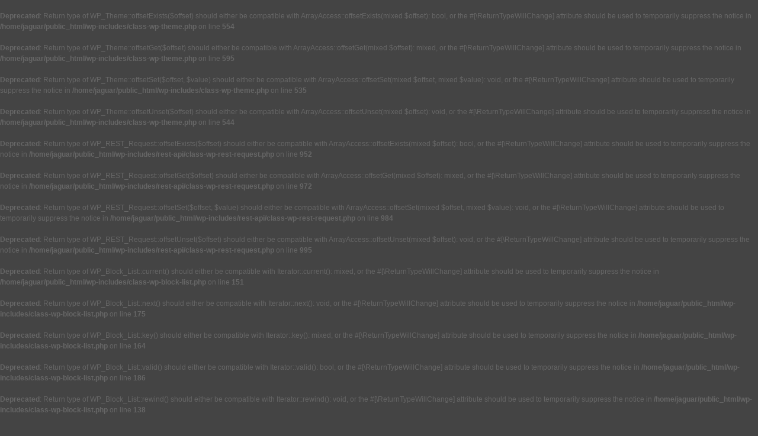

--- FILE ---
content_type: text/html; charset=UTF-8
request_url: https://www.voidsmith.com/category/family-room/
body_size: 15040
content:
<br />
<b>Deprecated</b>:  Return type of WP_Theme::offsetExists($offset) should either be compatible with ArrayAccess::offsetExists(mixed $offset): bool, or the #[\ReturnTypeWillChange] attribute should be used to temporarily suppress the notice in <b>/home/jaguar/public_html/wp-includes/class-wp-theme.php</b> on line <b>554</b><br />
<br />
<b>Deprecated</b>:  Return type of WP_Theme::offsetGet($offset) should either be compatible with ArrayAccess::offsetGet(mixed $offset): mixed, or the #[\ReturnTypeWillChange] attribute should be used to temporarily suppress the notice in <b>/home/jaguar/public_html/wp-includes/class-wp-theme.php</b> on line <b>595</b><br />
<br />
<b>Deprecated</b>:  Return type of WP_Theme::offsetSet($offset, $value) should either be compatible with ArrayAccess::offsetSet(mixed $offset, mixed $value): void, or the #[\ReturnTypeWillChange] attribute should be used to temporarily suppress the notice in <b>/home/jaguar/public_html/wp-includes/class-wp-theme.php</b> on line <b>535</b><br />
<br />
<b>Deprecated</b>:  Return type of WP_Theme::offsetUnset($offset) should either be compatible with ArrayAccess::offsetUnset(mixed $offset): void, or the #[\ReturnTypeWillChange] attribute should be used to temporarily suppress the notice in <b>/home/jaguar/public_html/wp-includes/class-wp-theme.php</b> on line <b>544</b><br />
<br />
<b>Deprecated</b>:  Return type of WP_REST_Request::offsetExists($offset) should either be compatible with ArrayAccess::offsetExists(mixed $offset): bool, or the #[\ReturnTypeWillChange] attribute should be used to temporarily suppress the notice in <b>/home/jaguar/public_html/wp-includes/rest-api/class-wp-rest-request.php</b> on line <b>952</b><br />
<br />
<b>Deprecated</b>:  Return type of WP_REST_Request::offsetGet($offset) should either be compatible with ArrayAccess::offsetGet(mixed $offset): mixed, or the #[\ReturnTypeWillChange] attribute should be used to temporarily suppress the notice in <b>/home/jaguar/public_html/wp-includes/rest-api/class-wp-rest-request.php</b> on line <b>972</b><br />
<br />
<b>Deprecated</b>:  Return type of WP_REST_Request::offsetSet($offset, $value) should either be compatible with ArrayAccess::offsetSet(mixed $offset, mixed $value): void, or the #[\ReturnTypeWillChange] attribute should be used to temporarily suppress the notice in <b>/home/jaguar/public_html/wp-includes/rest-api/class-wp-rest-request.php</b> on line <b>984</b><br />
<br />
<b>Deprecated</b>:  Return type of WP_REST_Request::offsetUnset($offset) should either be compatible with ArrayAccess::offsetUnset(mixed $offset): void, or the #[\ReturnTypeWillChange] attribute should be used to temporarily suppress the notice in <b>/home/jaguar/public_html/wp-includes/rest-api/class-wp-rest-request.php</b> on line <b>995</b><br />
<br />
<b>Deprecated</b>:  Return type of WP_Block_List::current() should either be compatible with Iterator::current(): mixed, or the #[\ReturnTypeWillChange] attribute should be used to temporarily suppress the notice in <b>/home/jaguar/public_html/wp-includes/class-wp-block-list.php</b> on line <b>151</b><br />
<br />
<b>Deprecated</b>:  Return type of WP_Block_List::next() should either be compatible with Iterator::next(): void, or the #[\ReturnTypeWillChange] attribute should be used to temporarily suppress the notice in <b>/home/jaguar/public_html/wp-includes/class-wp-block-list.php</b> on line <b>175</b><br />
<br />
<b>Deprecated</b>:  Return type of WP_Block_List::key() should either be compatible with Iterator::key(): mixed, or the #[\ReturnTypeWillChange] attribute should be used to temporarily suppress the notice in <b>/home/jaguar/public_html/wp-includes/class-wp-block-list.php</b> on line <b>164</b><br />
<br />
<b>Deprecated</b>:  Return type of WP_Block_List::valid() should either be compatible with Iterator::valid(): bool, or the #[\ReturnTypeWillChange] attribute should be used to temporarily suppress the notice in <b>/home/jaguar/public_html/wp-includes/class-wp-block-list.php</b> on line <b>186</b><br />
<br />
<b>Deprecated</b>:  Return type of WP_Block_List::rewind() should either be compatible with Iterator::rewind(): void, or the #[\ReturnTypeWillChange] attribute should be used to temporarily suppress the notice in <b>/home/jaguar/public_html/wp-includes/class-wp-block-list.php</b> on line <b>138</b><br />
<br />
<b>Deprecated</b>:  Return type of WP_Block_List::offsetExists($index) should either be compatible with ArrayAccess::offsetExists(mixed $offset): bool, or the #[\ReturnTypeWillChange] attribute should be used to temporarily suppress the notice in <b>/home/jaguar/public_html/wp-includes/class-wp-block-list.php</b> on line <b>75</b><br />
<br />
<b>Deprecated</b>:  Return type of WP_Block_List::offsetGet($index) should either be compatible with ArrayAccess::offsetGet(mixed $offset): mixed, or the #[\ReturnTypeWillChange] attribute should be used to temporarily suppress the notice in <b>/home/jaguar/public_html/wp-includes/class-wp-block-list.php</b> on line <b>89</b><br />
<br />
<b>Deprecated</b>:  Return type of WP_Block_List::offsetSet($index, $value) should either be compatible with ArrayAccess::offsetSet(mixed $offset, mixed $value): void, or the #[\ReturnTypeWillChange] attribute should be used to temporarily suppress the notice in <b>/home/jaguar/public_html/wp-includes/class-wp-block-list.php</b> on line <b>110</b><br />
<br />
<b>Deprecated</b>:  Return type of WP_Block_List::offsetUnset($index) should either be compatible with ArrayAccess::offsetUnset(mixed $offset): void, or the #[\ReturnTypeWillChange] attribute should be used to temporarily suppress the notice in <b>/home/jaguar/public_html/wp-includes/class-wp-block-list.php</b> on line <b>127</b><br />
<br />
<b>Deprecated</b>:  Return type of WP_Block_List::count() should either be compatible with Countable::count(): int, or the #[\ReturnTypeWillChange] attribute should be used to temporarily suppress the notice in <b>/home/jaguar/public_html/wp-includes/class-wp-block-list.php</b> on line <b>199</b><br />
<br />
<b>Deprecated</b>:  Return type of Requests_Cookie_Jar::offsetExists($key) should either be compatible with ArrayAccess::offsetExists(mixed $offset): bool, or the #[\ReturnTypeWillChange] attribute should be used to temporarily suppress the notice in <b>/home/jaguar/public_html/wp-includes/Requests/Cookie/Jar.php</b> on line <b>63</b><br />
<br />
<b>Deprecated</b>:  Return type of Requests_Cookie_Jar::offsetGet($key) should either be compatible with ArrayAccess::offsetGet(mixed $offset): mixed, or the #[\ReturnTypeWillChange] attribute should be used to temporarily suppress the notice in <b>/home/jaguar/public_html/wp-includes/Requests/Cookie/Jar.php</b> on line <b>73</b><br />
<br />
<b>Deprecated</b>:  Return type of Requests_Cookie_Jar::offsetSet($key, $value) should either be compatible with ArrayAccess::offsetSet(mixed $offset, mixed $value): void, or the #[\ReturnTypeWillChange] attribute should be used to temporarily suppress the notice in <b>/home/jaguar/public_html/wp-includes/Requests/Cookie/Jar.php</b> on line <b>89</b><br />
<br />
<b>Deprecated</b>:  Return type of Requests_Cookie_Jar::offsetUnset($key) should either be compatible with ArrayAccess::offsetUnset(mixed $offset): void, or the #[\ReturnTypeWillChange] attribute should be used to temporarily suppress the notice in <b>/home/jaguar/public_html/wp-includes/Requests/Cookie/Jar.php</b> on line <b>102</b><br />
<br />
<b>Deprecated</b>:  Return type of Requests_Cookie_Jar::getIterator() should either be compatible with IteratorAggregate::getIterator(): Traversable, or the #[\ReturnTypeWillChange] attribute should be used to temporarily suppress the notice in <b>/home/jaguar/public_html/wp-includes/Requests/Cookie/Jar.php</b> on line <b>111</b><br />
<br />
<b>Deprecated</b>:  Return type of Requests_Utility_CaseInsensitiveDictionary::offsetExists($key) should either be compatible with ArrayAccess::offsetExists(mixed $offset): bool, or the #[\ReturnTypeWillChange] attribute should be used to temporarily suppress the notice in <b>/home/jaguar/public_html/wp-includes/Requests/Utility/CaseInsensitiveDictionary.php</b> on line <b>40</b><br />
<br />
<b>Deprecated</b>:  Return type of Requests_Utility_CaseInsensitiveDictionary::offsetGet($key) should either be compatible with ArrayAccess::offsetGet(mixed $offset): mixed, or the #[\ReturnTypeWillChange] attribute should be used to temporarily suppress the notice in <b>/home/jaguar/public_html/wp-includes/Requests/Utility/CaseInsensitiveDictionary.php</b> on line <b>51</b><br />
<br />
<b>Deprecated</b>:  Return type of Requests_Utility_CaseInsensitiveDictionary::offsetSet($key, $value) should either be compatible with ArrayAccess::offsetSet(mixed $offset, mixed $value): void, or the #[\ReturnTypeWillChange] attribute should be used to temporarily suppress the notice in <b>/home/jaguar/public_html/wp-includes/Requests/Utility/CaseInsensitiveDictionary.php</b> on line <b>68</b><br />
<br />
<b>Deprecated</b>:  Return type of Requests_Utility_CaseInsensitiveDictionary::offsetUnset($key) should either be compatible with ArrayAccess::offsetUnset(mixed $offset): void, or the #[\ReturnTypeWillChange] attribute should be used to temporarily suppress the notice in <b>/home/jaguar/public_html/wp-includes/Requests/Utility/CaseInsensitiveDictionary.php</b> on line <b>82</b><br />
<br />
<b>Deprecated</b>:  Return type of Requests_Utility_CaseInsensitiveDictionary::getIterator() should either be compatible with IteratorAggregate::getIterator(): Traversable, or the #[\ReturnTypeWillChange] attribute should be used to temporarily suppress the notice in <b>/home/jaguar/public_html/wp-includes/Requests/Utility/CaseInsensitiveDictionary.php</b> on line <b>91</b><br />
<br />
<b>Deprecated</b>:  trim(): Passing null to parameter #1 ($string) of type string is deprecated in <b>/home/jaguar/public_html/wp-includes/class-wp.php</b> on line <b>173</b><br />
<br />
<b>Deprecated</b>:  ltrim(): Passing null to parameter #1 ($string) of type string is deprecated in <b>/home/jaguar/public_html/wp-includes/wp-db.php</b> on line <b>3031</b><br />
<!DOCTYPE html >
<html lang="en-US">
<head>
<meta http-equiv="Content-Type" content="text/html; charset=UTF-8" />
<meta http-equiv="X-UA-Compatible" content="IE=edge,chrome=1" />
<title>Family Room   - Voidsmith.com</title>
<meta name="template" content="Mantra" />
<link rel="profile" href="http://gmpg.org/xfn/11" />
<link rel="pingback" href="https://www.voidsmith.com/xmlrpc.php" />
<link rel='dns-prefetch' href='//www.voidsmith.com' />
<link rel='dns-prefetch' href='//s.w.org' />
<link rel="alternate" type="application/rss+xml" title="Voidsmith.com &raquo; Feed" href="https://www.voidsmith.com/feed/" />
<link rel="alternate" type="application/rss+xml" title="Voidsmith.com &raquo; Comments Feed" href="https://www.voidsmith.com/comments/feed/" />
<link rel="alternate" type="application/rss+xml" title="Voidsmith.com &raquo; Family Room Category Feed" href="https://www.voidsmith.com/category/family-room/feed/" />
		<script type="text/javascript">
			window._wpemojiSettings = {"baseUrl":"https:\/\/s.w.org\/images\/core\/emoji\/13.0.1\/72x72\/","ext":".png","svgUrl":"https:\/\/s.w.org\/images\/core\/emoji\/13.0.1\/svg\/","svgExt":".svg","source":{"concatemoji":"https:\/\/www.voidsmith.com\/wp-includes\/js\/wp-emoji-release.min.js?ver=5.6.1"}};
			!function(e,a,t){var n,r,o,i=a.createElement("canvas"),p=i.getContext&&i.getContext("2d");function s(e,t){var a=String.fromCharCode;p.clearRect(0,0,i.width,i.height),p.fillText(a.apply(this,e),0,0);e=i.toDataURL();return p.clearRect(0,0,i.width,i.height),p.fillText(a.apply(this,t),0,0),e===i.toDataURL()}function c(e){var t=a.createElement("script");t.src=e,t.defer=t.type="text/javascript",a.getElementsByTagName("head")[0].appendChild(t)}for(o=Array("flag","emoji"),t.supports={everything:!0,everythingExceptFlag:!0},r=0;r<o.length;r++)t.supports[o[r]]=function(e){if(!p||!p.fillText)return!1;switch(p.textBaseline="top",p.font="600 32px Arial",e){case"flag":return s([127987,65039,8205,9895,65039],[127987,65039,8203,9895,65039])?!1:!s([55356,56826,55356,56819],[55356,56826,8203,55356,56819])&&!s([55356,57332,56128,56423,56128,56418,56128,56421,56128,56430,56128,56423,56128,56447],[55356,57332,8203,56128,56423,8203,56128,56418,8203,56128,56421,8203,56128,56430,8203,56128,56423,8203,56128,56447]);case"emoji":return!s([55357,56424,8205,55356,57212],[55357,56424,8203,55356,57212])}return!1}(o[r]),t.supports.everything=t.supports.everything&&t.supports[o[r]],"flag"!==o[r]&&(t.supports.everythingExceptFlag=t.supports.everythingExceptFlag&&t.supports[o[r]]);t.supports.everythingExceptFlag=t.supports.everythingExceptFlag&&!t.supports.flag,t.DOMReady=!1,t.readyCallback=function(){t.DOMReady=!0},t.supports.everything||(n=function(){t.readyCallback()},a.addEventListener?(a.addEventListener("DOMContentLoaded",n,!1),e.addEventListener("load",n,!1)):(e.attachEvent("onload",n),a.attachEvent("onreadystatechange",function(){"complete"===a.readyState&&t.readyCallback()})),(n=t.source||{}).concatemoji?c(n.concatemoji):n.wpemoji&&n.twemoji&&(c(n.twemoji),c(n.wpemoji)))}(window,document,window._wpemojiSettings);
		</script>
		<style type="text/css">
img.wp-smiley,
img.emoji {
	display: inline !important;
	border: none !important;
	box-shadow: none !important;
	height: 1em !important;
	width: 1em !important;
	margin: 0 .07em !important;
	vertical-align: -0.1em !important;
	background: none !important;
	padding: 0 !important;
}
</style>
	<link rel='stylesheet' id='wp-block-library-css'  href='https://www.voidsmith.com/wp-includes/css/dist/block-library/style.min.css?ver=5.6.1' type='text/css' media='all' />
<link rel='stylesheet' id='mantras-css'  href='https://www.voidsmith.com/wp-content/themes/mantra/style.css?ver=5.6.1' type='text/css' media='all' />

<style type="text/css">
#wrapper, #access, #colophon, #branding, #main { width:1100px ;}
#access .menu-header, div.menu {width:1088px ;}
#content { width:820px;}
#primary,#secondary {width:220px;}#content p, #content ul, #content ol {
font-size:14px;
}

 #main,  #access  ul  li.current_page_item,  #access ul li.current-menu-item ,#access ul ul li  { background-color:#dedddd}  #access ul li { background-color:#c3cedb}  * , .widget-title {font-family:Myriad Pro, Myriad,Arial, sans-serif ; } article.post, article.page { padding-bottom:10px;border-bottom:3px solid #EEE}  .nocomments, .nocomments2 {display:none;}  #content h1, #content h2, #content h3, #content h4, #content h5, #content h6, #content .entry-title, #site-title a , #site-description { text-shadow:none; moz-text-shadow:none; -webkit-text-shadow:none ;} body { background-color:#444444 !important ;} #header { background-color:#333333  ;} #footer { background-color:#222222  ;} #footer2 { background-color:#171717  ;} #site-title span a { color:#0D85CC  ;} #site-description { color:#999999  ;} #content p, #content ul, #content ol { color:#333333  ;} .widget-area a:link, .widget-area a:visited, a:link, a:visited ,#searchform #s:hover , #container #s:hover, #access a:hover, #wp-calendar tbody td a , #site-info a ,#site-copyright a, #access li:hover > a, #access ul ul :hover > a { color:#0D85CC;}  a:hover, .entry-meta a:hover, .entry-utility a:hover , .widget-area a:hover { color:#12a7ff ;} #content .entry-title a, #content .entry-title, #content h1, #content h2, #content h3, #content h4, #content h5, #content h6{ color:#333333 ;} #content .entry-title a:hover { color:#000000 ;} .widget-title,#footer-widget-area .widget-title { background-color:#444444 ;} .widget-title { color:#2EA5FD  ;} #footer-widget-area .widget-title { color:#0C85CD ; ;} #footer-widget-area a { color:#666666  ;} #footer-widget-area a:hover { color:#888888  ;}.widget-area ul ul li{ background-image:url(https://www.voidsmith.com/wp-content/themes/mantra/images/bullets/arrow_black.png);background-position: 0px 8px ;} .entry-meta .entry-time {display:none;} </style>
<script type='text/javascript' src='https://www.voidsmith.com/wp-includes/js/jquery/jquery.min.js?ver=3.5.1' id='jquery-core-js'></script>
<script type='text/javascript' src='https://www.voidsmith.com/wp-includes/js/jquery/jquery-migrate.min.js?ver=3.3.2' id='jquery-migrate-js'></script>
<script type='text/javascript' src='https://www.voidsmith.com/wp-content/themes/mantra/js/frontend.js?ver=5.6.1' id='cryout-frontend-js'></script>
<link rel="https://api.w.org/" href="https://www.voidsmith.com/wp-json/" /><link rel="alternate" type="application/json" href="https://www.voidsmith.com/wp-json/wp/v2/categories/10" /><link rel="EditURI" type="application/rsd+xml" title="RSD" href="https://www.voidsmith.com/xmlrpc.php?rsd" />
<link rel="wlwmanifest" type="application/wlwmanifest+xml" href="https://www.voidsmith.com/wp-includes/wlwmanifest.xml" /> 
<meta name="generator" content="WordPress 5.6.1" />
<meta name="viewport" content="width=device-width, user-scalable=no, initial-scale=1.0, minimum-scale=1.0, maximum-scale=1.0">
<!--[if lte IE 8]>
<style type="text/css" media="screen">
 #access ul  li,
article.sticky , .imageTwo, .imageThree, .imageFour, .imageSix, .imageSeven, .edit-link a ,
.widget-title, #footer-widget-area .widget-title, .entry-meta,.entry-meta .comments-link,
.short-button-light, .short-button-dark ,.short-button-color ,blockquote  {
     position:relative;
     behavior: url(https://www.voidsmith.com/wp-content/themes/mantra/js/PIE/PIE.php);
   }
   
input[type="text"],textarea ,#site-title a ,#site-description, #access  ul  li.current_page_item,  #access ul li.current-menu-item ,
#access ul  li ,#access ul ul ,#access ul ul li,  #content .wp-caption,.commentlist li.comment	,.commentlist .avatar,
#respond .form-submit input#submit, .contentsearch #searchsubmit , .widget_search #s, #search #s  ,  .widget_search #searchsubmit ,
.nivo-caption, .theme-default .nivoSlider {
     behavior: url(https://www.voidsmith.com/wp-content/themes/mantra/js/PIE/PIE.php);
   }
</style>
<![endif]-->
<!--[if lt IE 9]>
<script>
document.createElement('header');
document.createElement('nav');
document.createElement('section');
document.createElement('article');
document.createElement('aside');
document.createElement('footer');
document.createElement('hgroup');
</script>
<![endif]-->
<script type="text/javascript">
    jQuery(document).ready(function() {
	// Add custom borders to images
    jQuery("#content img").addClass("imageNone");
	
  	
	jQuery(function () {
	// Add select navigation to small screens
    jQuery("#prime_nav").tinyNav({
	header: true // Show header instead of the active item
					});
	});
    // Add responsive videos
  jQuery("#container").fitVids(); 
  
    }); // document ready
</script>
</head>
<body class="archive category category-family-room category-10">

<div id="toTop"> </div>
<div id="wrapper" class="hfeed">


<header id="header">

		<div id="masthead"> 
	
			<div id="branding" role="banner" > 
				
				<div id="site-title"><span> <a href="https://www.voidsmith.com/" title="Voidsmith.com" rel="home">Voidsmith.com</a> </span></div><div id="site-description" >A house remodel journal</div>				<div style="clear:both;"></div>
			
			</div><!-- #branding --> 

			<nav id="access" role="navigation">
			
				<div class="skip-link screen-reader-text"><a href="#content" title="Skip to content">Skip to content</a></div>
<div id="prime_nav" class="menu"><ul>
<li ><a href="https://www.voidsmith.com/">Home</a></li><li class="page_item page-item-846"><a href="https://www.voidsmith.com/jags-aeroquad/">Jag&#8217;s AeroQuad</a></li>
<li class="page_item page-item-999"><a href="https://www.voidsmith.com/logger/">Logger</a></li>
<li class="page_item page-item-969"><a href="https://www.voidsmith.com/target-coatings-faq/">Target Coatings FAQ</a></li>
<li class="page_item page-item-338"><a href="https://www.voidsmith.com/before-and-after/">Before-and-After</a></li>
<li class="page_item page-item-2"><a href="https://www.voidsmith.com/about/">About</a></li>
</ul></div>
				
			</nav><!-- #access -->
			
		</div><!-- #masthead -->

	<div style="clear:both;"> </div>

</header><!-- #header -->
<div id="main">
	<div  id="forbottom" >
				<div style="clear:both;"> </div> 
		
		
		<section id="container">
			<div id="content" role="main">

			
				<header class="page-header">
					<h1 class="page-title">Category Archives: <span>Family Room</span></h1>

									</header>

						<nav id="nav-above" class="navigation">
			<div class="nav-previous"><a href="https://www.voidsmith.com/category/family-room/page/2/" ><span class="meta-nav">&laquo;</span> Older posts</a></div>
			<div class="nav-next"></div>
		</nav><!-- #nav-above -->
	
								
					
	<article id="post-429" class="post-429 post type-post status-publish format-standard hentry category-family-room">
		<header class="entry-header">
						<h1 class="entry-title"><a href="https://www.voidsmith.com/mantle-shelf-complete/" title="Permalink to Mantle Shelf Complete" rel="bookmark">Mantle Shelf Complete</a></h1>
			
						<div class="entry-meta">
					&nbsp; <span class="author vcard" >By  <a class="url fn n" href="https://www.voidsmith.com/author/jaguar/" title="View all posts by jaguar">jaguar</a> <span class="bl_sep">|</span></span> <span class="onDate"> <a href="https://www.voidsmith.com/mantle-shelf-complete/" title="3:19 pm" rel="bookmark"><span class="entry-date">February 24, 2009</span> <span class="entry-time"> - 3:19 pm</span></a> <span class="bl_sep">|</span> </span>  <span class="bl_categ"> <a href="https://www.voidsmith.com/category/family-room/" rel="tag">Family Room</a> </span>  				<div class="comments-link">
				<a href="https://www.voidsmith.com/mantle-shelf-complete/#respond">Leave a comment</a><br />
<b>Deprecated</b>:  printf(): Passing null to parameter #1 ($format) of type string is deprecated in <b>/home/jaguar/public_html/wp-content/themes/mantra/includes/theme-loop.php</b> on line <b>224</b><br />
			</div>
						</div><!-- .entry-meta -->
			
		
		</header><!-- .entry-header -->

						
												<div class="entry-content">
						<br />
<b>Deprecated</b>:  ltrim(): Passing null to parameter #1 ($string) of type string is deprecated in <b>/home/jaguar/public_html/wp-includes/wp-db.php</b> on line <b>3031</b><br />
						<p><a href="http://www.voidsmith.com/wp-content/uploads/2009/02/mantle.jpg"><img loading="lazy" class="aligncenter size-medium wp-image-430" title="mantle" src="http://www.voidsmith.com/wp-content/uploads/2009/02/mantle-470x313.jpg" alt="mantle" width="470" height="313" srcset="https://www.voidsmith.com/wp-content/uploads/2009/02/mantle-470x313.jpg 470w, https://www.voidsmith.com/wp-content/uploads/2009/02/mantle-235x156.jpg 235w, https://www.voidsmith.com/wp-content/uploads/2009/02/mantle.jpg 1024w" sizes="(max-width: 470px) 100vw, 470px" /></a>With the completion of the mantle shelf, the family room is now complete.  I&#8217;m quite happy with how the mantle turned out, this picture (shot at night with no flash) doesn&#8217;t do it justice.  The cherry wood was stained with two coats of  American Walnut Minwax stain, to match the rest of the trim in the room.  Three coats of Wipe-On Poly were then put on to protect it and give it a bit of a sheen.   I really like the Wipe-On, as it is incredibly easy to use and leaves a great finish.  However it is quite expensive, and I&#8217;ve read it is just regular oil based poly that has been thinned down.</p>
												</div><!-- .entry-content --> 
									
		
		<footer class="entry-meta2">
						</footer><!-- #entry-meta -->

	</article><!-- #post-429 -->

				
					
	<article id="post-415" class="post-415 post type-post status-publish format-standard hentry category-family-room category-router-table">
		<header class="entry-header">
						<h1 class="entry-title"><a href="https://www.voidsmith.com/mantles-almost-done/" title="Permalink to Mantle&#8217;s almost done" rel="bookmark">Mantle&#8217;s almost done</a></h1>
			
						<div class="entry-meta">
					&nbsp; <span class="author vcard" >By  <a class="url fn n" href="https://www.voidsmith.com/author/jaguar/" title="View all posts by jaguar">jaguar</a> <span class="bl_sep">|</span></span> <span class="onDate"> <a href="https://www.voidsmith.com/mantles-almost-done/" title="10:38 am" rel="bookmark"><span class="entry-date">January 25, 2009</span> <span class="entry-time"> - 10:38 am</span></a> <span class="bl_sep">|</span> </span>  <span class="bl_categ"> <a href="https://www.voidsmith.com/category/family-room/" rel="tag">Family Room</a>, <a href="https://www.voidsmith.com/category/router-table/" rel="tag">Router Table</a> </span>  				<div class="comments-link">
				<a href="https://www.voidsmith.com/mantles-almost-done/#respond">Leave a comment</a><br />
<b>Deprecated</b>:  printf(): Passing null to parameter #1 ($format) of type string is deprecated in <b>/home/jaguar/public_html/wp-content/themes/mantra/includes/theme-loop.php</b> on line <b>224</b><br />
			</div>
						</div><!-- .entry-meta -->
			
		
		</header><!-- .entry-header -->

						
												<div class="entry-content">
						<br />
<b>Deprecated</b>:  ltrim(): Passing null to parameter #1 ($string) of type string is deprecated in <b>/home/jaguar/public_html/wp-includes/wp-db.php</b> on line <b>3031</b><br />
						<p><a href="http://www.voidsmith.com/wp-content/uploads/2009/02/mantle-before-stain.jpg"><img loading="lazy" class="aligncenter size-medium wp-image-414" title="mantle-before-stain" src="http://www.voidsmith.com/wp-content/uploads/2009/02/mantle-before-stain-470x313.jpg" alt="mantle-before-stain" width="470" height="313" srcset="https://www.voidsmith.com/wp-content/uploads/2009/02/mantle-before-stain-470x313.jpg 470w, https://www.voidsmith.com/wp-content/uploads/2009/02/mantle-before-stain-235x156.jpg 235w, https://www.voidsmith.com/wp-content/uploads/2009/02/mantle-before-stain.jpg 1024w" sizes="(max-width: 470px) 100vw, 470px" /></a></p>
<p>After alot of careful planning the mantle shelf is just about finished.   Once it was all planned out, the acutal building wasn&#8217;t too difficult.  I cut the boards down to size, used a buddy&#8217;s planer to surface the boards, followed by a bit of hand sanding.  The assembley was easy enough although a pair of errant shots with the nail gun made life a bit difficult.  It looks great as is, but to protect it (and because the wife wants it to match the rest of the trim) I still need to stain it and put some poly on it.  I was hoping to have it be strong enough that a little kid could hang off it, but since its a 9&#8243; board cantilevered straight out I&#8217;m not sure its that strong. It will however easily support anything we&#8217;d want to put on it.</p>
												</div><!-- .entry-content --> 
									
		
		<footer class="entry-meta2">
						</footer><!-- #entry-meta -->

	</article><!-- #post-415 -->

				
					
	<article id="post-405" class="post-405 post type-post status-publish format-standard hentry category-family-room">
		<header class="entry-header">
						<h1 class="entry-title"><a href="https://www.voidsmith.com/mantle-shelf-design/" title="Permalink to Mantle Shelf Design" rel="bookmark">Mantle Shelf Design</a></h1>
			
						<div class="entry-meta">
					&nbsp; <span class="author vcard" >By  <a class="url fn n" href="https://www.voidsmith.com/author/jaguar/" title="View all posts by jaguar">jaguar</a> <span class="bl_sep">|</span></span> <span class="onDate"> <a href="https://www.voidsmith.com/mantle-shelf-design/" title="9:41 am" rel="bookmark"><span class="entry-date">January 13, 2009</span> <span class="entry-time"> - 9:41 am</span></a> <span class="bl_sep">|</span> </span>  <span class="bl_categ"> <a href="https://www.voidsmith.com/category/family-room/" rel="tag">Family Room</a> </span>  				<div class="comments-link">
				<a href="https://www.voidsmith.com/mantle-shelf-design/#respond">Leave a comment</a><br />
<b>Deprecated</b>:  printf(): Passing null to parameter #1 ($format) of type string is deprecated in <b>/home/jaguar/public_html/wp-content/themes/mantra/includes/theme-loop.php</b> on line <b>224</b><br />
			</div>
						</div><!-- .entry-meta -->
			
		
		</header><!-- .entry-header -->

						
												<div class="entry-content">
						<br />
<b>Deprecated</b>:  ltrim(): Passing null to parameter #1 ($string) of type string is deprecated in <b>/home/jaguar/public_html/wp-includes/wp-db.php</b> on line <b>3031</b><br />
						<p><a href="http://www.voidsmith.com/wp-content/uploads/2009/02/mantle-mockups.jpg"><img loading="lazy" class="aligncenter size-medium wp-image-406" title="mantle-mockups" src="http://www.voidsmith.com/wp-content/uploads/2009/02/mantle-mockups-470x313.jpg" alt="mantle-mockups" width="470" height="313" srcset="https://www.voidsmith.com/wp-content/uploads/2009/02/mantle-mockups-470x313.jpg 470w, https://www.voidsmith.com/wp-content/uploads/2009/02/mantle-mockups-235x156.jpg 235w, https://www.voidsmith.com/wp-content/uploads/2009/02/mantle-mockups.jpg 1024w" sizes="(max-width: 470px) 100vw, 470px" /></a>The design for the mantle shelf started many months ago when we first were figuring out what we wanted to do to the fireplace.  Jess and I decided that we didn&#8217;t want a full mantle as that would be too formal for the family room.  Instead we decided that we would just do a relatively simple mantle shelf.  Jess had a pair of little pre-made knick-knack shelves and we decided to get something similar to those.   Therefore I cut a 2&#215;4 to the right size, and bolted it to the wall before we put up the stones around the fireplace, and then pretty much forgot about the shelf until everything else was finished.</p>
<p>With the family room just about complete I started lookign into shelves, and found that although I could find some that we liked online, they weren&#8217;t going to be the right size, and were extremely expensive.  I gave it some thought, and after realizng it was basicly just going to be two boards with a piece of molding on the front I decided to build my own.   The first step was to build a mockup showing that I could get something decent looking.  Thats the one on the left, which I slapped together in a few minutes to make sure that Jess and I were on the same page before I went and bought some wood.  After I bought the wood I then had to figure out how to put it all together without any obvious fasteners, while still being strong enough for a little kid to hang off of.</p>
<p>I built the 2nd mockup to try out some different techniques, as well as to determine the proper spacing between the various parts.  The final design I came up with was a 3/4&#8243; board with a 45 degree bevel on the front.  I then screwed through that into the molding, and also through the back of it into the top board.  This provided a stong joint with no fasteners showing.  To support the board, I cut a 4&#215;4 down to about 3&#8243; thick,  and screwed through that into the top.   The bottom was then screwed into this board as well, so that the only visible fasteners would be on the underside, in the back, where no-one would acutally see them.</p>
												</div><!-- .entry-content --> 
									
		
		<footer class="entry-meta2">
						</footer><!-- #entry-meta -->

	</article><!-- #post-405 -->

				
					
	<article id="post-355" class="post-355 post type-post status-publish format-standard hentry category-family-room">
		<header class="entry-header">
						<h1 class="entry-title"><a href="https://www.voidsmith.com/mantle-shelf-pt-1/" title="Permalink to Mantle Shelf Pt-1" rel="bookmark">Mantle Shelf Pt-1</a></h1>
			
						<div class="entry-meta">
					&nbsp; <span class="author vcard" >By  <a class="url fn n" href="https://www.voidsmith.com/author/jaguar/" title="View all posts by jaguar">jaguar</a> <span class="bl_sep">|</span></span> <span class="onDate"> <a href="https://www.voidsmith.com/mantle-shelf-pt-1/" title="3:48 pm" rel="bookmark"><span class="entry-date">January 7, 2009</span> <span class="entry-time"> - 3:48 pm</span></a> <span class="bl_sep">|</span> </span>  <span class="bl_categ"> <a href="https://www.voidsmith.com/category/family-room/" rel="tag">Family Room</a> </span>  				<div class="comments-link">
				<a href="https://www.voidsmith.com/mantle-shelf-pt-1/#respond">Leave a comment</a><br />
<b>Deprecated</b>:  printf(): Passing null to parameter #1 ($format) of type string is deprecated in <b>/home/jaguar/public_html/wp-content/themes/mantra/includes/theme-loop.php</b> on line <b>224</b><br />
			</div>
						</div><!-- .entry-meta -->
			
		
		</header><!-- .entry-header -->

						
												<div class="entry-content">
						<br />
<b>Deprecated</b>:  ltrim(): Passing null to parameter #1 ($string) of type string is deprecated in <b>/home/jaguar/public_html/wp-includes/wp-db.php</b> on line <b>3031</b><br />
						<p style="text-align: center;"><a href="http://www.voidsmith.com/wp-content/uploads/2009/01/mantle-shelf-parts.jpg"><img loading="lazy" class="aligncenter size-medium wp-image-401" title="mantle-shelf-parts" src="http://www.voidsmith.com/wp-content/uploads/2009/01/mantle-shelf-parts-470x313.jpg" alt="mantle-shelf-parts" width="470" height="313" srcset="https://www.voidsmith.com/wp-content/uploads/2009/01/mantle-shelf-parts-470x313.jpg 470w, https://www.voidsmith.com/wp-content/uploads/2009/01/mantle-shelf-parts-235x156.jpg 235w, https://www.voidsmith.com/wp-content/uploads/2009/01/mantle-shelf-parts-1024x682.jpg 1024w" sizes="(max-width: 470px) 100vw, 470px" /></a></p>
<p style="text-align: left;">To cap off the fireplace we needed some sort of mantle.  We decided taht a traditional mantle would look to formal with the stone we had chosen to surround the fireplace, so we instead decided to use just a mantle shelf.  After a bit of searching, and lots of thinking I decided to just build one myself instead of trying to buy one.  So the other day I went out and bought some nice cherry wood to build it out of.   It&#8217;s a pretty simple design, basicly just a shelf wrapped with crown molding.  The molding was initially a problem, since I don&#8217;t have a shaper to make my own.   After a bit of searching I was able to find a company in Ohio, <a href="http://www.bairdbrothers.com/">Baird Brothers</a>,  that had some beatuiful cherry molding that was actually pretty cheap.  Of course UPS charged more than the molding cost to ship it, but none the less its a great looking piece of wood.  Now its just up to me to assemble it and figure out how to attatch it to the masonary wall.</p>
												</div><!-- .entry-content --> 
									
		
		<footer class="entry-meta2">
						</footer><!-- #entry-meta -->

	</article><!-- #post-355 -->

				
					
	<article id="post-313" class="post-313 post type-post status-publish format-standard hentry category-family-room">
		<header class="entry-header">
						<h1 class="entry-title"><a href="https://www.voidsmith.com/fireplace-door/" title="Permalink to Fireplace Door" rel="bookmark">Fireplace Door</a></h1>
			
						<div class="entry-meta">
					&nbsp; <span class="author vcard" >By  <a class="url fn n" href="https://www.voidsmith.com/author/jaguar/" title="View all posts by jaguar">jaguar</a> <span class="bl_sep">|</span></span> <span class="onDate"> <a href="https://www.voidsmith.com/fireplace-door/" title="3:47 pm" rel="bookmark"><span class="entry-date">October 16, 2008</span> <span class="entry-time"> - 3:47 pm</span></a> <span class="bl_sep">|</span> </span>  <span class="bl_categ"> <a href="https://www.voidsmith.com/category/family-room/" rel="tag">Family Room</a> </span>  				<div class="comments-link">
				<a href="https://www.voidsmith.com/fireplace-door/#respond">Leave a comment</a><br />
<b>Deprecated</b>:  printf(): Passing null to parameter #1 ($format) of type string is deprecated in <b>/home/jaguar/public_html/wp-content/themes/mantra/includes/theme-loop.php</b> on line <b>224</b><br />
			</div>
						</div><!-- .entry-meta -->
			
		
		</header><!-- .entry-header -->

						
												<div class="entry-content">
						<br />
<b>Deprecated</b>:  ltrim(): Passing null to parameter #1 ($string) of type string is deprecated in <b>/home/jaguar/public_html/wp-includes/wp-db.php</b> on line <b>3031</b><br />
						<p style="text-align: center;"><a href="http://www.voidsmith.com/wp-content/uploads/2008/10/fireplace-door.jpeg"><img loading="lazy" class="size-medium wp-image-314 aligncenter" title="fireplace-door" src="http://www.voidsmith.com/wp-content/uploads/2008/10/fireplace-door-470x313.jpg" alt="" width="470" height="313" srcset="https://www.voidsmith.com/wp-content/uploads/2008/10/fireplace-door-470x313.jpg 470w, https://www.voidsmith.com/wp-content/uploads/2008/10/fireplace-door-235x156.jpg 235w, https://www.voidsmith.com/wp-content/uploads/2008/10/fireplace-door.jpeg 1024w" sizes="(max-width: 470px) 100vw, 470px" /></a></p>
<p style="text-align: left;">Since we decided not to mess with the firebox, nor replace the rather ugly gas logs, we got a nice door to cover it instead.  The door with its tinted glass looks a lot nice than the bare fireplace did, and hides the old brick as well.   Choosing a door was a bit of a scare.  We first went to a specialty fireplace store, and while they had some very nice doors, the cheapest was at least a grand.  Far more than we were looking to spend.   Fortunately,  Lowes had a handful of doors for around $250, and we liked this one just as well as any of the far more expensive ones.  I&#8217;m finding that this is frequently the case, a specialty store will have a better selection, however everything is an order of magnitude more expensive than Lowes, and the quality doesn&#8217;t seem to be significantly better.  Installing the door over the stone veneer was a bit tricky, but I was able to screw it directly into the brick without to much trouble.</p>
												</div><!-- .entry-content --> 
									
		
		<footer class="entry-meta2">
						</footer><!-- #entry-meta -->

	</article><!-- #post-313 -->

				
					
	<article id="post-310" class="post-310 post type-post status-publish format-standard hentry category-family-room tag-table-saw tag-trim">
		<header class="entry-header">
						<h1 class="entry-title"><a href="https://www.voidsmith.com/cutting-trim/" title="Permalink to Cutting Trim" rel="bookmark">Cutting Trim</a></h1>
			
						<div class="entry-meta">
					&nbsp; <span class="author vcard" >By  <a class="url fn n" href="https://www.voidsmith.com/author/jaguar/" title="View all posts by jaguar">jaguar</a> <span class="bl_sep">|</span></span> <span class="onDate"> <a href="https://www.voidsmith.com/cutting-trim/" title="2:27 pm" rel="bookmark"><span class="entry-date">October 10, 2008</span> <span class="entry-time"> - 2:27 pm</span></a> <span class="bl_sep">|</span> </span>  <span class="bl_categ"> <a href="https://www.voidsmith.com/category/family-room/" rel="tag">Family Room</a> </span>  				<div class="comments-link">
				<a href="https://www.voidsmith.com/cutting-trim/#respond">Leave a comment</a><br />
<b>Deprecated</b>:  printf(): Passing null to parameter #1 ($format) of type string is deprecated in <b>/home/jaguar/public_html/wp-content/themes/mantra/includes/theme-loop.php</b> on line <b>224</b><br />
			</div>
						</div><!-- .entry-meta -->
			
		
		</header><!-- .entry-header -->

						
												<div class="entry-content">
						<br />
<b>Deprecated</b>:  ltrim(): Passing null to parameter #1 ($string) of type string is deprecated in <b>/home/jaguar/public_html/wp-includes/wp-db.php</b> on line <b>3031</b><br />
						<p><a href="http://www.voidsmith.com/wp-content/uploads/2008/10/tablesaw.jpeg"><img loading="lazy" class="aligncenter size-medium wp-image-311" title="tablesaw" src="http://www.voidsmith.com/wp-content/uploads/2008/10/tablesaw-470x313.jpg" alt="" width="470" height="313" srcset="https://www.voidsmith.com/wp-content/uploads/2008/10/tablesaw-470x313.jpg 470w, https://www.voidsmith.com/wp-content/uploads/2008/10/tablesaw-235x156.jpg 235w, https://www.voidsmith.com/wp-content/uploads/2008/10/tablesaw.jpeg 1024w" sizes="(max-width: 470px) 100vw, 470px" /></a></p>
<p>I&#8217;ve been a bit lax in working on the family room lately, for a variety of reasons.  Firstly we moved the couch and the TV into the room, which of course meant that I could now relax and enjoy my new skylights.  Second, the new TV season has come around and laying on the couch watching TV just seems like more fun.  Regardless last night I finally got off my duff and starting working on the 2nd part of the trim work.  This includes the extension jams for the window, as well as the trim that goes around the pass through to the kitchen.  It&#8217;s all been cut, sanded and has a coat of stain on it now.</p>
<p>I&#8217;ve been using this sturdy Craftsman tablesaw, that used to be my grandfathers.  My mother tells me that he quit smoking for a year to save up for it, and I figure its getting near to 50 years old now.  I bought a nice new blade for, and it works pretty well, however the blade does seem to wobble a bit.  That means the cuts need a bit of sanding afterwards.  I&#8217;m not sure if this can be fixed or not, but I&#8217;m going to poke around abit and see.</p>
												</div><!-- .entry-content --> 
									
		
		<footer class="entry-meta2">
		<span class="bl_tagg">Tagged <a href="https://www.voidsmith.com/tag/table-saw/" rel="tag">table saw</a>, <a href="https://www.voidsmith.com/tag/trim/" rel="tag">trim</a></span>
 									</footer><!-- #entry-meta -->

	</article><!-- #post-310 -->

				
					
	<article id="post-307" class="post-307 post type-post status-publish format-standard hentry category-family-room tag-carpet tag-mohawk">
		<header class="entry-header">
						<h1 class="entry-title"><a href="https://www.voidsmith.com/carpet/" title="Permalink to Carpet!" rel="bookmark">Carpet!</a></h1>
			
						<div class="entry-meta">
					&nbsp; <span class="author vcard" >By  <a class="url fn n" href="https://www.voidsmith.com/author/jaguar/" title="View all posts by jaguar">jaguar</a> <span class="bl_sep">|</span></span> <span class="onDate"> <a href="https://www.voidsmith.com/carpet/" title="3:06 pm" rel="bookmark"><span class="entry-date">September 26, 2008</span> <span class="entry-time"> - 3:06 pm</span></a> <span class="bl_sep">|</span> </span>  <span class="bl_categ"> <a href="https://www.voidsmith.com/category/family-room/" rel="tag">Family Room</a> </span>  				<div class="comments-link">
				<a href="https://www.voidsmith.com/carpet/#comments"><b>1</b> Comment</a><br />
<b>Deprecated</b>:  printf(): Passing null to parameter #1 ($format) of type string is deprecated in <b>/home/jaguar/public_html/wp-content/themes/mantra/includes/theme-loop.php</b> on line <b>224</b><br />
			</div>
						</div><!-- .entry-meta -->
			
		
		</header><!-- .entry-header -->

						
												<div class="entry-content">
						<br />
<b>Deprecated</b>:  ltrim(): Passing null to parameter #1 ($string) of type string is deprecated in <b>/home/jaguar/public_html/wp-includes/wp-db.php</b> on line <b>3031</b><br />
						<p><a href="http://www.voidsmith.com/wp-content/uploads/2008/09/img_1555.jpg"><img loading="lazy" class="aligncenter size-medium wp-image-308" title="img_1555" src="http://www.voidsmith.com/wp-content/uploads/2008/09/img_1555-470x313.jpg" alt="" width="470" height="313" srcset="https://www.voidsmith.com/wp-content/uploads/2008/09/img_1555-470x313.jpg 470w, https://www.voidsmith.com/wp-content/uploads/2008/09/img_1555-235x156.jpg 235w, https://www.voidsmith.com/wp-content/uploads/2008/09/img_1555.jpg 1024w" sizes="(max-width: 470px) 100vw, 470px" /></a></p>
<p>The last thing to happen with the familiy room before we went on our vacation was the carpet.    Choosing our carpet turned out to be the easy part, finding a place to buy it turned out to be quite hard.   After hearing some bad stories regarding the Lowes/Home Depot contractors, we deceded to get our carpet from a dedicated flooring place.  Our quest began at the closest carpet store, <a href="http://www.avaloncarpettile.com/">Avalon Carpet, Tile, and Flooring</a>, in Cherry Hill.   There we looked at all the carpet and quickly decided on some SmartStrand carpet from <a href="http://www.avaloncarpettile.com/">Mohawk</a>.  Everything about this carpet seemed perfect, it felt really soft, had great wear ratings, and was supposed to be very stain resistant.  The SmartStrand fiber is made from corn, so its even more environmentally friendly.  After talking with the saleswoman we got a quote for about $2,000.</p>
<p>This seemed rather expensive to me, but we really liked the carpet so I wasn&#8217;t overly concerned.  I did however think that we should go to another store just to check and make sure we didn&#8217;t see anything better.  Therefore we went to <a href="http://www.kepplescarpet.com/">Kepple&#8217;s Carpet</a> in Marlton.  After looking around a bit we didn&#8217;t see anything we liked better, and since they had the same carpet, we asked the salesman for a quote on that too.  Well he ran the numbers and came up with about $1500.  I thought this was great, the exact same carpet, and its alot cheaper too!  We were sold, but Jess wanted to think about the color for a little while, so I told the salesman we wanted to think about it.   He seemed to take this to mean it was to expensive, and after offering to show us other options which we declined, he got rather rude and irritating.</p>
<p>Jess and I left with a bit of a conundrum.  We didn&#8217;t really want to deal with that salseman, but we also didn&#8217;t want to pay an extra $500 for the same thing.  We spent the next few weeks stewing about it, and trying to find another store to go to.  Turns out there really weren&#8217;t any other carpet stores in the Cherry Hill area, and the next closest place was like 20 minutes away.  Being from New Jersey I&#8217;m used to everything being around the block and I was worried the store that far away wouldn&#8217;t want to come all the way down to install the carpet.  We warily drove up to Carpet Dimensions &amp; Flooring, where we met with Rob, who couldn&#8217;t have been nicer.  Not only that, but the quote he gave us was for $1100.  We immediately signed up, and he was even nice enough to let us take the sample board home so we could choose a color (we ended up with Cigar Shop).  He came buy a few days later to measure, and then called to schedule the installation.   The guys came by and did a great job with the install, and we quite happy with it.</p>
												</div><!-- .entry-content --> 
									
		
		<footer class="entry-meta2">
		<span class="bl_tagg">Tagged <a href="https://www.voidsmith.com/tag/carpet/" rel="tag">Carpet</a>, <a href="https://www.voidsmith.com/tag/mohawk/" rel="tag">Mohawk</a></span>
 									</footer><!-- #entry-meta -->

	</article><!-- #post-307 -->

				
					
	<article id="post-298" class="post-298 post type-post status-publish format-standard hentry category-family-room tag-shade tag-skylight tag-velux">
		<header class="entry-header">
						<h1 class="entry-title"><a href="https://www.voidsmith.com/electric-skylight-shades/" title="Permalink to Electric Skylight Shades" rel="bookmark">Electric Skylight Shades</a></h1>
			
						<div class="entry-meta">
					&nbsp; <span class="author vcard" >By  <a class="url fn n" href="https://www.voidsmith.com/author/jaguar/" title="View all posts by jaguar">jaguar</a> <span class="bl_sep">|</span></span> <span class="onDate"> <a href="https://www.voidsmith.com/electric-skylight-shades/" title="1:56 pm" rel="bookmark"><span class="entry-date">September 25, 2008</span> <span class="entry-time"> - 1:56 pm</span></a> <span class="bl_sep">|</span> </span>  <span class="bl_categ"> <a href="https://www.voidsmith.com/category/family-room/" rel="tag">Family Room</a> </span>  				<div class="comments-link">
				<a href="https://www.voidsmith.com/electric-skylight-shades/#respond">Leave a comment</a><br />
<b>Deprecated</b>:  printf(): Passing null to parameter #1 ($format) of type string is deprecated in <b>/home/jaguar/public_html/wp-content/themes/mantra/includes/theme-loop.php</b> on line <b>224</b><br />
			</div>
						</div><!-- .entry-meta -->
			
		
		</header><!-- .entry-header -->

						
												<div class="entry-content">
						<br />
<b>Deprecated</b>:  ltrim(): Passing null to parameter #1 ($string) of type string is deprecated in <b>/home/jaguar/public_html/wp-includes/wp-db.php</b> on line <b>3031</b><br />
						<p style="text-align: center;"><a href="http://www.voidsmith.com/wp-content/uploads/2008/09/shade1.jpg"><img loading="lazy" class="aligncenter size-medium wp-image-305" title="shade1" src="http://www.voidsmith.com/wp-content/uploads/2008/09/shade1-322x470.jpg" alt="" width="322" height="470" srcset="https://www.voidsmith.com/wp-content/uploads/2008/09/shade1-322x470.jpg 322w, https://www.voidsmith.com/wp-content/uploads/2008/09/shade1.jpg 604w" sizes="(max-width: 322px) 100vw, 322px" /></a></p>
<p style="text-align: left;">Our family room will be doubling as our home theater.   Because of this the lovely skylights that we put in, which do a wonderful job lightening up the room, can also make the TV hard to see or make ugly glares on it.  To combat this when we ordered our <a href="http://www.velux.com/">Velux</a> skylights, we also ordered a pair of solar powered electric shades for them.  These were quite expensive, about $300 a piece (only a few dollars less than the skylights themselves) so I hope we like them.  We could have gotten manual ones, but they didn&#8217;t offer any full light blocking ones, and I think its gonna be really cool to lay on the couch and close the blinds.  The shades work wonderfully, completely blocking even direct sunlight (technically I think its 98% but close enough). They were also easy to install, with the very easy to follow instructions, which oddly reminded me of those included in a Lego set.</p>
												</div><!-- .entry-content --> 
									
		
		<footer class="entry-meta2">
		<span class="bl_tagg">Tagged <a href="https://www.voidsmith.com/tag/shade/" rel="tag">shade</a>, <a href="https://www.voidsmith.com/tag/skylight/" rel="tag">skylight</a>, <a href="https://www.voidsmith.com/tag/velux/" rel="tag">velux</a></span>
 									</footer><!-- #entry-meta -->

	</article><!-- #post-298 -->

				
					
	<article id="post-296" class="post-296 post type-post status-publish format-standard hentry category-family-room">
		<header class="entry-header">
						<h1 class="entry-title"><a href="https://www.voidsmith.com/baseboard/" title="Permalink to Baseboard" rel="bookmark">Baseboard</a></h1>
			
						<div class="entry-meta">
					&nbsp; <span class="author vcard" >By  <a class="url fn n" href="https://www.voidsmith.com/author/jaguar/" title="View all posts by jaguar">jaguar</a> <span class="bl_sep">|</span></span> <span class="onDate"> <a href="https://www.voidsmith.com/baseboard/" title="1:11 pm" rel="bookmark"><span class="entry-date">September 24, 2008</span> <span class="entry-time"> - 1:11 pm</span></a> <span class="bl_sep">|</span> </span>  <span class="bl_categ"> <a href="https://www.voidsmith.com/category/family-room/" rel="tag">Family Room</a> </span>  				<div class="comments-link">
				<a href="https://www.voidsmith.com/baseboard/#respond">Leave a comment</a><br />
<b>Deprecated</b>:  printf(): Passing null to parameter #1 ($format) of type string is deprecated in <b>/home/jaguar/public_html/wp-content/themes/mantra/includes/theme-loop.php</b> on line <b>224</b><br />
			</div>
						</div><!-- .entry-meta -->
			
		
		</header><!-- .entry-header -->

						
												<div class="entry-content">
												<p><a href="http://www.voidsmith.com/wp-content/uploads/2008/09/trim.jpg"><img loading="lazy" class="aligncenter size-medium wp-image-286" title="trim" src="http://www.voidsmith.com/wp-content/uploads/2008/09/trim-470x313.jpg" alt="" width="470" height="313" srcset="https://www.voidsmith.com/wp-content/uploads/2008/09/trim-470x313.jpg 470w, https://www.voidsmith.com/wp-content/uploads/2008/09/trim-235x156.jpg 235w, https://www.voidsmith.com/wp-content/uploads/2008/09/trim.jpg 1024w" sizes="(max-width: 470px) 100vw, 470px" /></a></p>
<p>While I was busy spackeling, sanding, and painting, Jess was hard at work cutting, staining and sealing the baseboard and the door trim.   As soon as I was finished painting, I was then able to install all of the trim in just a few minutes, thanks to my brad nailer.  The trim has two coats of American Walnut stain on it, and then three coats of Minwax Wipe-On Polyurethane.  I was very happy with the Wipe-on Poly.  Its extremaly easy and fool-proof to apply, and although it needs multiple coats, it can be done with just a rag and doesn&#8217;t show any brush strokes. However it is rather expensive, and after reading up on it, I&#8217;ve learned that it is just regular oil based polyurethane thinned with mineral spirits.  Next time I will probably by the much cheaper regular polyurethane and thin it myself.</p>
												</div><!-- .entry-content --> 
									
		
		<footer class="entry-meta2">
						</footer><!-- #entry-meta -->

	</article><!-- #post-296 -->

				
					
	<article id="post-294" class="post-294 post type-post status-publish format-standard hentry category-family-room">
		<header class="entry-header">
						<h1 class="entry-title"><a href="https://www.voidsmith.com/paint/" title="Permalink to Paint!" rel="bookmark">Paint!</a></h1>
			
						<div class="entry-meta">
					&nbsp; <span class="author vcard" >By  <a class="url fn n" href="https://www.voidsmith.com/author/jaguar/" title="View all posts by jaguar">jaguar</a> <span class="bl_sep">|</span></span> <span class="onDate"> <a href="https://www.voidsmith.com/paint/" title="4:37 pm" rel="bookmark"><span class="entry-date">September 23, 2008</span> <span class="entry-time"> - 4:37 pm</span></a> <span class="bl_sep">|</span> </span>  <span class="bl_categ"> <a href="https://www.voidsmith.com/category/family-room/" rel="tag">Family Room</a> </span>  				<div class="comments-link">
				<a href="https://www.voidsmith.com/paint/#respond">Leave a comment</a><br />
<b>Deprecated</b>:  printf(): Passing null to parameter #1 ($format) of type string is deprecated in <b>/home/jaguar/public_html/wp-content/themes/mantra/includes/theme-loop.php</b> on line <b>224</b><br />
			</div>
						</div><!-- .entry-meta -->
			
		
		</header><!-- .entry-header -->

						
												<div class="entry-content">
												<p><a href="http://www.voidsmith.com/wp-content/uploads/2008/09/blue.jpg"><img loading="lazy" class="aligncenter size-medium wp-image-288" title="blue" src="http://www.voidsmith.com/wp-content/uploads/2008/09/blue-470x313.jpg" alt="" width="470" height="313" srcset="https://www.voidsmith.com/wp-content/uploads/2008/09/blue-470x313.jpg 470w, https://www.voidsmith.com/wp-content/uploads/2008/09/blue-235x156.jpg 235w, https://www.voidsmith.com/wp-content/uploads/2008/09/blue.jpg 1024w" sizes="(max-width: 470px) 100vw, 470px" /></a></p>
<p>We&#8217;ve been on vacation in Seattle (pictures will be up soon!) for the last two weeks so I haven&#8217;t made any updates to the blog.  However before we were gone I was able to paint the family room.  We (and by we I mean Jess, while I smiled and nodded) choose a nice blue color.  I think it looks pretty good, and should look great with the dark brown carpet and the dark wood trim.  It should also keep the room nice and bright, which is a concern since the old room was so dark.  This time around we used the Behr paint from Home Depot.  No real reason than them having a paint chip that Jess liked.  Bonus was that it happened to be on sale when I got it.   So far I&#8217;ve used both the regular and the premium Valspar paints from Lowes, as well as the Regal paint from Benjamin Moore.  I think the Regal paint was the best, but the Behr seems next best.</p>
												</div><!-- .entry-content --> 
									
		
		<footer class="entry-meta2">
						</footer><!-- #entry-meta -->

	</article><!-- #post-294 -->

				
					<nav class='pagination'><span class='current'>1</span><a href='https://www.voidsmith.com/category/family-room/page/2/' class='inactive' >2</a><a href='https://www.voidsmith.com/category/family-room/page/3/' class='inactive' >3</a><a href='https://www.voidsmith.com/category/family-room/page/4/' class='inactive' >4</a><a href='https://www.voidsmith.com/category/family-room/page/5/' class='inactive' >5</a></nav>

			
			</div><!-- #content -->
				<div id="primary" class="widget-area" role="complementary">

			<ul class="xoxo">

<li id="categories-2" class="widget-container widget_categories"><h3 class="widget-title">Categories</h3>
			<ul>
					<li class="cat-item cat-item-5"><a href="https://www.voidsmith.com/category/basement/" title="Redoing the workshop and storage">Basement</a>
</li>
	<li class="cat-item cat-item-3"><a href="https://www.voidsmith.com/category/bathroom-remodel/">Bathroom Remodel</a>
</li>
	<li class="cat-item cat-item-10 current-cat"><a aria-current="page" href="https://www.voidsmith.com/category/family-room/">Family Room</a>
</li>
	<li class="cat-item cat-item-84"><a href="https://www.voidsmith.com/category/garage/">Garage</a>
</li>
	<li class="cat-item cat-item-6"><a href="https://www.voidsmith.com/category/guest-room/">Guest Room</a>
</li>
	<li class="cat-item cat-item-86"><a href="https://www.voidsmith.com/category/house-painting/">House Painting</a>
</li>
	<li class="cat-item cat-item-4"><a href="https://www.voidsmith.com/category/insulation/" title="Making the house warmer with some insualtion">Insulation</a>
</li>
	<li class="cat-item cat-item-8"><a href="https://www.voidsmith.com/category/landscaping/">Landscaping</a>
</li>
	<li class="cat-item cat-item-87"><a href="https://www.voidsmith.com/category/laundry/">Laundry Room</a>
</li>
	<li class="cat-item cat-item-9"><a href="https://www.voidsmith.com/category/misc/" title="Smaller projects">Miscellaneous</a>
</li>
	<li class="cat-item cat-item-89"><a href="https://www.voidsmith.com/category/office/">Office</a>
</li>
	<li class="cat-item cat-item-85"><a href="https://www.voidsmith.com/category/powder-room/">Powder Room</a>
</li>
	<li class="cat-item cat-item-83"><a href="https://www.voidsmith.com/category/router-table/">Router Table</a>
</li>
	<li class="cat-item cat-item-1"><a href="https://www.voidsmith.com/category/uncategorized/">Uncategorized</a>
</li>
			</ul>

			</li><li id="linkcat-68" class="widget-container widget_links"><h3 class="widget-title">Links</h3>
	<ul class='xoxo blogroll'>
<li><a href="http://gallery.voidsmith.com" title="My Gallery">Gallery</a></li>
<li><a href="http://www.motocube.com" title="A Lego Mindstorms NXT related site">Motocube</a></li>
<li><a href="http://www.toolamanjaro.com" title="Tool Reviews, News and Comparisons">Tool Reviews, News and Comparisons</a></li>

	</ul>
</li>
<li id="linkcat-7" class="widget-container widget_links"><h3 class="widget-title">Projects</h3>
	<ul class='xoxo blogroll'>
<li><a href="http://www.voidsmith.com/?cat=3" title="Posts from the bathroom remodel">Bathroom Remodel</a></li>
<li><a href="http://www.voidsmith.com/?cat=10" title="Redoing the Family Room in Spring 2008">Family Room</a></li>
<li><a href="http://www.voidsmith.com/?cat=6" title="Redoing our Guest room">Guest Room</a></li>
<li><a href="http://www.voidsmith.com/?cat=4" title="Making our house warm">Insulation</a></li>
<li><a href="http://www.voidsmith.com/?cat=8" title="Landscaping our house">Landscaping</a></li>
<li><a href="http://www.voidsmith.com/?cat=5" title="Workshop remodel">Workshop</a></li>

	</ul>
</li>
<li id="calendar-3" class="widget-container widget_calendar"><div id="calendar_wrap" class="calendar_wrap"><table id="wp-calendar" class="wp-calendar-table">
	<caption>January 2026</caption>
	<thead>
	<tr>
		<th scope="col" title="Monday">M</th>
		<th scope="col" title="Tuesday">T</th>
		<th scope="col" title="Wednesday">W</th>
		<th scope="col" title="Thursday">T</th>
		<th scope="col" title="Friday">F</th>
		<th scope="col" title="Saturday">S</th>
		<th scope="col" title="Sunday">S</th>
	</tr>
	</thead>
	<tbody>
	<tr>
		<td colspan="3" class="pad">&nbsp;</td><td>1</td><td>2</td><td>3</td><td>4</td>
	</tr>
	<tr>
		<td>5</td><td>6</td><td>7</td><td>8</td><td>9</td><td>10</td><td>11</td>
	</tr>
	<tr>
		<td>12</td><td>13</td><td>14</td><td>15</td><td>16</td><td>17</td><td>18</td>
	</tr>
	<tr>
		<td>19</td><td>20</td><td id="today">21</td><td>22</td><td>23</td><td>24</td><td>25</td>
	</tr>
	<tr>
		<td>26</td><td>27</td><td>28</td><td>29</td><td>30</td><td>31</td>
		<td class="pad" colspan="1">&nbsp;</td>
	</tr>
	</tbody>
	</table><nav aria-label="Previous and next months" class="wp-calendar-nav">
		<span class="wp-calendar-nav-prev"><a href="https://www.voidsmith.com/2012/11/">&laquo; Nov</a></span>
		<span class="pad">&nbsp;</span>
		<span class="wp-calendar-nav-next">&nbsp;</span>
	</nav></div></li>			</ul>

			<ul class="xoxo">
							</ul>
		</div><!-- #primary .widget-area -->

 <!-- 1c -->
		</section><!-- #primary -->

	<div style="clear:both;"></div>
	</div> <!-- #forbottom -->
	</div><!-- #main -->


	<footer id="footer" role="contentinfo">
		<div id="colophon">
		
			
			
		</div><!-- #colophon -->

		<div id="footer2">
		
					<div id="site-info" >
				<a href="https://www.voidsmith.com/" title="Voidsmith.com" rel="home">Voidsmith.com</a>
			| <b title="1.9.7">Mantra</b> Theme by <a href="http://www.riotreactions.com">Cryout Creations</a> | Powered by
							<a href="http://wordpress.org/"
						title="Semantic Personal Publishing Platform">
					 WordPress.				</a>
			</div><!-- #site-info -->
			
		</div><!-- #footer2 -->

	</footer><!-- #footer -->

</div><!-- #wrapper -->

<link rel='stylesheet' id='mantra-mobile-css'  href='https://www.voidsmith.com/wp-content/themes/mantra/style-mobile.css?ver=5.6.1' type='text/css' media='all' />
<script type='text/javascript' src='https://www.voidsmith.com/wp-includes/js/wp-embed.min.js?ver=5.6.1' id='wp-embed-js'></script>

</body>
</html>


--- FILE ---
content_type: text/css
request_url: https://www.voidsmith.com/wp-content/themes/mantra/style.css?ver=5.6.1
body_size: 50231
content:
/*
 * Theme Name: Mantra
 * Theme URI: http://www.riotreactions.com/mantra
 * Description: Mantra is a do-it-yourself WordPress theme, featuring a pack of over 100 customization options and easy to use tweaks capable of tuning WordPress to your very specific needs and likes. With the help of a simple and efficient user interface you can customize everything:the layout (1,2 or 3 columns), total and partial site widths, colors (all texts, links, backgrounds etc.), fonts (over 35 font-families plus all Google Fonts), text and header sizes, post metas, post excerpts, post formats, header and background images, custom menus, 27 social media links and icons, pins, bullets and much much more. With a fully responsive layout,a customizable showcase presentation page, animated slider, magazine and blog layouts, 8 widget areas, modern graphics and an easy and intuitive admin section, you can start creating your dream site right now.
 * Author: Cryout Creations
 * Author URI: http://www.riotreactions.com
 * Version: 1.9.7
 * License: GNU General Public License v2.0
 * License URI: http://www.gnu.org/licenses/gpl-2.0.html
 * Tags: black, red, blue, white, silver, light, dark, one-column, two-columns, three-columns, right-sidebar, left-sidebar, flexible-width, fixed-width, custom-background, custom-colors, custom-header, custom-menu, featured-image-header, featured-images, front-page-post-form, full-width-template,  microformats, post-formats, rtl-language-support,  sticky-post, theme-options, threaded-comments, translation-ready
 *
 * Copyright (c) 2011-2012 Cryout Creations
 * http://www.cryoutcreations.com
*/


/* =Reset default browser CSS. Based on work by Eric Meyer: http://meyerweb.com/eric/tools/css/reset/index.html
-------------------------------------------------------------- */

html, body, div, span, applet, object, iframe,
h1, h2, h3, h4, h5, h6, p, blockquote, pre,
a, abbr, acronym, address, big, cite, code,
del, dfn, em, font, img, ins, kbd, q, s, samp,
small, strike, strong, sub, sup, tt, var,
b, u, i, center,
dl, dt, dd, ol, ul, li,
fieldset, form, label, legend{
	background: transparent;
	border: 0;
	margin: 0;
	padding: 0;
	vertical-align: baseline;
}

table, tbody, tfoot, thead, tr, th, td {
	background: transparent;
	border: 0;
	margin: 0;
	padding: 0;
}

body {
	line-height: 1;
}
h1, h2, h3, h4, h5, h6 {
	clear: both;
	font-weight: normal;
}
#content h1,#content h2,#content h3,#content h4,#content h5,#content h6 {
	clear: none;
}
ol, ul {
	list-style: none;
}

blockquote {
	border : 1px solid #EEE;
	padding:15px ;
	display:block;
	background-color: #FAFAFA;
	font-style: italic;
	max-width:90% !important;
	margin:0 auto;
	clear:both;
	float:none;
	color:#999;
	-webkit-border-radius:5px;
	-moz-border-radius:5px;
	border-radius:5px;
	-webkit-box-shadow: 0px 0px 3px #FFF inset;
	-moz-box-shadow: 0px 0px 3px #FFF inset;
	box-shadow: 0px 0px 3px #FFF inset;
 }

del {
	text-decoration: line-through;
}
/* tables still need 'cellspacing="0"' in the markup */
table {
	border-collapse: collapse;
	border-spacing: 0;
}
a img {
	border: none;
}

/* =Layout
-------------------------------------------------------------- */

/*
LAYOUT: Two columns
DESCRIPTION: Two-column fixed layout with one sidebar right of content
*/

#container {
	float: none;
	margin:0;
	width: 100%;
}
#content {
	display:block;
	float:left;
	margin: 10px 0px 0 20px;
}
#primary,
#secondary {
	display:block;
	float: right;
	overflow: hidden;
	width:125px;
	border-left:1px dashed #EAEAEA;
	padding-left:12px;
	margin-top:10px;
}
#primary {
min-height:200px;
}

#secondary {
	/*clear: right;*/
}
#footer {
	clear: both;
	width: 100%;
}

/*
LAYOUT: One column, no sidebar
DESCRIPTION: One centered column with no sidebar
*/

.one-column #content {
	margin: 0 20px;
	width:auto;
	float:none;
}

/*
LAYOUT: Full width, no sidebar
DESCRIPTION: Full width content with no sidebar; used for attachment pages
*/

.single-attachment #content {
	margin: 0px auto;
	width:96%;
	display:block;
	float:none;
}


/* =Fonts
-------------------------------------------------------------- */
body,
input,
textarea,
.page-title span,
.pingback a.url {
	font-family:Segoe UI, Arial, sans-serif;
}
h3#comments-title,
h3#reply-title,
#access .menu,
#access div.menu ul,
#cancel-comment-reply-link,
.form-allowed-tags,
#site-info,
#site-title,
#wp-calendar,
.comment-meta,
.comment-body tr th,
.comment-body thead th,
.entry-content label,
.entry-content tr th,
.entry-content thead th,
.entry-meta,
.entry-title,
.entry-utility,
#respond label,
.navigation,
.page-title,
.pingback p,
.reply,
.widget-title,
.wp-caption-text,
input[type=submit] {
	font-family:Segoe UI, Arial, sans-serif;
}
pre {
	font-family: "Courier 10 Pitch", Courier, monospace;
}
code {
	font-family: Monaco, Consolas, "Andale Mono", "DejaVu Sans Mono", monospace !important;
}

.entry-content code {
	background-color: #FAFAFA;
    border-left: 5px solid #EEEEEE;
    clear: both;
    color: #1B1B1B;
    display: block;
    float: none;
    margin: 0 auto;
    overflow: auto;
    padding: 10px !important;
    text-indent: 0;
    white-space: nowrap;
    width: 95% !important;
}

/* =Structure
-------------------------------------------------------------- */

/* The main theme structure */
div.menu,
#colophon,
#branding,
#main,
#wrapper {
	margin: 0 auto;
}

#branding {
display:block;
float:none;
clear:both;
height:75px;
padding-top:0;
padding-top:0px;
padding-bottom:0px;
}

#forbottom {
min-height:200px;
}

#wrapper {
	padding: 10px 0 0;	
}

/* Structure the footer area */
#footer-widget-area {
	overflow: hidden;
}

.footerfour .widget-area {
	float: left;
	margin-left: 1.5%;
	margin-right:1.5%;
	width: 22%;
}
.footerthree .widget-area {
	float: left;
	margin-right: 20px;
	width: 30%;
}

.footertwo .widget-area {
	float: left;
	margin-right: 20px;
	width: 48%;
}

.footerone .widget-area {
	float: left;
	margin-right: 20px;
	width: 100%;
}


#footer-widget-area #fourth {
	margin-right: 0;
}
#site-info {
	float: none;
	font-size: 12px;
	font-weight: bold;

}
#site-generator {
	float: right;
	width: 220px;
}


/* =Global Elements
-------------------------------------------------------------- */

/* Main global 'theme' and typographic styles */
body {
	padding-bottom:10px;
	background: #333;
}

body,
input,
textarea {
	color: #666;
	font-size: 12px;
	line-height: 18px;

}
hr {
	background-color: #d7d7d7;
	border: 0;
	clear: both;
	height: 1px;
	margin-bottom: 18px;
}

/* Text elements */
p {
	margin-bottom: 18px;
}
ul {
	margin: 0 0 18px 1.5em;
}

ul li, 
ol li {
	padding:2px 0;
}

#content ul>li {
	background: url(images/bullet.png) 0px 10px no-repeat;
	text-indent:20px;
}

#content ol>li {
	text-indent:0px;
}

#content li li {
margin-left:15px;
}

ol {
	list-style: decimal;
	margin: 0 0 18px 1.5em;

}
ol ol {
	list-style: upper-alpha;
}
ol ol ol {
	list-style: lower-roman;
}
ol ol ol ol {
	list-style: lower-alpha;
}
ul ul,
ol ol,
ul ol,
ol ul {
	margin-bottom: 0;
}
dl {
	margin: 0 0 24px 0;
}
dt {
	font-weight: bold;
}
dd {
	margin-bottom: 18px;
}
strong {
	font-weight: bold;
}
cite,
em,
i {
	font-style: italic;
}
big {
	font-size: 131.25%;
}
ins {
	background: #D9EFFD;
	text-decoration: none;
}

blockquote cite,
blockquote em,
blockquote i {
	font-style: normal;
}
pre {
	background: #F8F8F8;
	color: #222;
	line-height: 18px;
	margin-bottom: 18px;
	padding: 1.5em;
	border:1px dashed #ddd;
}
abbr,
acronym {
	border-bottom: 1px dotted #666;
	cursor: help;
}
sup,
sub {
	height: 0;
	line-height: 1;
	position: relative;

	vertical-align: baseline;
}
sup {
	bottom: 1ex;
}
sub {
	top: .5ex;
}
input[type="text"],
textarea {
	background: #fff;
	border: 1px solid #DDD;
	box-shadow: inset 2px 2px 3px #EEE;
	-moz-box-shadow: inset 1px 1px 1px  #EEE;
	-webkit-box-shadow: inset 2px 2px 3px  #EEE;
	padding-left:5px;
	border-radius:5px;
	-moz-border-radius:5px;
	-webkit-border-radius:5px
}
a:link {
    color: #0D85CC;text-decoration:none;
}
a:visited {
	color: #0D85CC;text-decoration:none;;
}
a:active,
a:hover {
	color: #000;
}

/* Text meant only for screen readers */
.screen-reader-text {
	position: absolute;
	left: -9000px;
}


/* =Header
-------------------------------------------------------------- */

#header {
	background:none;
}
#site-title {
	float: left;
	font-size: 36px;
	line-height: 60px;
	margin-top:10px;
	margin-left:20px;
	padding-left:20px;
}
#site-title a {
	color: #EEE;
	font-weight: bold;
	text-decoration: none;
	font-variant: small-caps;
    letter-spacing: -0.02em;
 	-moz-text-shadow: -2px -2px 0px #000;
	-webkit-text-shadow: -2px -2px 0px #000;
	text-shadow: -2px -2px 0px #000;
}
#site-description {
	display:inline;
	float: left;
	font-size: 15px;
	line-height:60px;
	margin-top:10px;
	margin-left:20px;
	color:#999;
	padding-left:10px;
	letter-spacing: 0.1em;
	-moz-text-shadow: 0px -1px 0px #000;
	-webkit-text-shadow: 0px -1px 0px #000;
	text-shadow: 0px -1px 0px #000;
}


/* =Menu -PRIMARY
-------------------------------------------------------------- */

#access {
	display: block;
	float: left;
	margin: 0 auto;
	margin-top:10px;
}

#access ul {
margin-bottom:0px;
}

 #access  ul  li.current_page_item,  #access ul li.current-menu-item  {
-moz-box-shadow:none;
-webkit-box-shadow:none;
box-shadow:none;
background:#fff;
}


#access a {
	display:block;
	color: #5F5B5B;
	text-decoration: none;
	padding:0.2em 1.2em;
	font-size:14px;
}

#access ul  li {
display:block;
float:left;
background:#FAFAFA;
-webkit-border-radius:7px 7px 0 0;
-moz-border-radius:7px 7px 0 0;
border-radius:7px 7px 0 0;
margin:0 3px;
-moz-box-shadow:0 -3px 4px rgba(0,0,0,0.1) inset;
-webkit-box-shadow:0 -3px 4px rgba(0,0,0,0.1) inset;
box-shadow:0 -3px 4px rgba(0,0,0,0.1) inset;
}

#access a:hover {
	color:#0C85CD ;
}

#access ul ul {
	display: none;
	position: absolute;
	clear:both;
	z-index: 99999;
	margin-left:0px;
	-moz-box-shadow:0 10px 10px rgba(0, 0, 0, 0.3) ;
	-webkit-box-shadow:0 10px 10px rgba(0, 0, 0, 0.3);
	box-shadow:0 10px 10px rgba(0, 0, 0, 0.3);
}
#access ul ul li { /* level 2 */
	  margin:0;
      width: 100%; /* submenu width fix */
      border-bottom: 1px solid rgba(220,220,220,0.3);
     /* white-space: pre;*/
	position:relative;
	background:#FFF;
	-webkit-border-radius: 0;
	-moz-border-radius:0;
	border-radius: 0;
	-moz-box-shadow:none ;
	-webkit-box-shadow:none ;
	box-shadow:none;
	display:block;
	float:left;
	clear:both;
	min-width:150px;
}


#access ul ul ul {
position:absolute;
	left: 100%;
	top: 0px;
	margin:0;
}


#access ul ul ul li { /* level 3 */
      border: 0;
     width: 100%;
	  display: block;
      float: none;
      border-bottom: 1px solid rgba(220,220,220,0.3);
      white-space: pre; /* submenu width fix */
 }


#access ul ul a, #access ul ul ul a {
	display:block;
	float:none;
	color:#5F5B5B;
	width:100% ;
	padding-top: 0.6em ;
	padding-bottom: 0.6em ;
	}

#access ul ul li:hover, #access ul ul ul li:hover {
	background:#FCFCFC ;
	}



#access li:hover > a {
	color:#0E85CD ;
}

#access ul ul :hover > a {
	color:#0E85CD;
}

#access ul li:hover > ul {
	display: block;
}
#access ul li.current_page_item > a,
#access ul li.current-menu-item > a{

	color: #000 !important;
}

#access ul ul li.current_page_item ,
#access ul ul li.current-menu-ancestor,
#access ul ul li.current-menu-item ,
#access ul ul li.current-menu-parent {
	color: #000 !important;
	background:#FFF !important;
}


* html #access ul li.current_page_item a,
* html #access ul li.current-menu-ancestor a,
* html #access ul li.current-menu-item a,
* html #access ul li.current-menu-parent a,
* html #access ul li a:hover {
	color: #5F5B5B ;
}

/* =Menu -SECONDARY
-------------------------------------------------------------- */

.footermenu {
	display:block;
	overflow:visible;
	float:none;
}

.topmenu {
overflow:hidden;
	}

.topmenu ul{
	margin:0;
	padding:0;
}

.topmenu ul li{
	display:block;
	float:right;
	margin:3px 5px;
}

.footermenu {
	text-align:center;
	overflow:hidden;
	display:table;
	float:none;
	margin:0 auto;
}

.footermenu ul li{
	display:block;
	float:left;
	margin:0px 5px;
	text-align:center;
}


/* =Content
-------------------------------------------------------------- */

#main {
	background:#FFF;
	clear: both;
	overflow: hidden;
	padding: 0px ;
}
#content {
	margin-bottom: 36px;
}
#content,
#content input,
#content textarea {
	color: #333;
	font-size: 16px;
	line-height: 24px;
}
#content p,
#content ul,
#content ol,
#content dd,
#content pre,
#content hr {
	margin-bottom: 8px;
}
#content ul ul,
#content ol ol,
#content ul ol,
#content ol ul {
	margin-bottom: 0;
}
#content pre,
#content kbd,
#content tt,
#content var {
	font-size: 15px;
	line-height: 21px;
	overflow:auto;
	font-family: "Courier New",Courier,monospace !important;
}
#content code {
	font-size: 13px;
}
#content dt,
#content th {
	color: #000;
}
.entry-content h1,
.entry-content h2,
.entry-content h3,
.entry-content h4,
.entry-content h5,
.entry-content h6 {
	color: #0E85CD;
	line-height: 1.5em;
	margin:0px 0 10px 0px;
	-moz-text-shadow:2px 2px 0px #FFF,-2px -2px 0px #FFF,3px 3px 1px #ccc;
	-webkit-text-shadow:2px 2px 0px #FFF,-2px -2px 0px #FFF,3px 3px 1px #ccc;
	text-shadow:2px 2px 0px #FFF,-2px -2px 0px #FFF,3px 3px 1px #ccc;
}

#content table {
	border: 1px solid #e7e7e7;
	margin: 0 -1px 24px 0;
	text-align: left;
	width: 100%;
}
#content tr {
	background-color:#FFF;

}
#content .alternate {
	background-color:#fff;
}

#content tr:hover {
	background:none;
}
#content tr th,
#content thead th {
	color: #000;
	font-size: 12px;
	font-weight: bold;
	line-height: 18px;
	padding: 9px 24px;
	background-color:#f8f8f8;
}
#content tr td {
	border-top: 1px solid #e7e7e7;
	padding: 6px 24px;
}
#content tr.odd td {
	background: #f2f7fc;
}
.hentry {
	margin: 0 0 28px 0;
}

.single .hentry {
	margin: 0 0 36px 0;
}
.page-title {
	color: #000;
	font-size: 14px;
	font-weight: bold;
	margin: 0 0 36px 0;
}
.page-title span {
	color: #333;
	font-size: 16px;
	font-style: italic;
	font-weight: normal;
}
.page-title a:link,
.page-title a:visited {
	color: #666;
	text-decoration: none;
}
.page-title a:active,
.page-title a:hover {
	color: #0D85CC;
}
#content .entry-title {
	color: #000000;
	font-size: 30px;
	font-weight: normal;
	line-height: 1.3em;
	padding-left:10px;
	margin-bottom: 0;
	-moz-text-shadow:2px 2px 0px #FFF,-2px -2px 0px #FFF,3px 3px 1px #ccc;
	-webkit-text-shadow:2px 2px 0px #FFF,-2px -2px 0px #FFF,3px 3px 1px #ccc;
	text-shadow:2px 2px 0px #FFF,-2px -2px 0px #FFF,3px 3px 1px #ccc;
}
.entry-title a:link,
.entry-title a:visited {
	color:inherit;
	text-decoration: none;
}
.entry-title a:active,
.entry-title a:hover {
	color: #333;

}

#content > h1.entry-title {
	margin-bottom: 10px;
}

.entry-meta {
	border-radius: 6px 6px 6px 6px;
    -moz-border-radius: 6px 6px 6px 6px;
    -webkit-border-radius: 6px 6px 6px 6px;
    background-color: #F5F5F5;
    border: 2px solid #FFF;
    color: #666666;
    display: block;
    font-size: 12px;
    margin: 0px 1px;
    padding: 0 6px;
    box-shadow:1px 1px 3px #CCC;
	-moz-box-shadow:1px 1px 3px #CCC;
    -webkit-box-shadow:1px 1px 3px #CCC;
	clear:both;
}

#content .entry-meta2, 
#content .entry-meta3 {
	font-size:12px ;
	padding: 0 10px;
	clear:both;
	display:block;
}

.entry-meta .comments-link {
	float:right;
	background:#FFF;
	padding:0px 10px;
	padding-bottom:0px;
	font-size:12px;
	border-radius: 10px;
    -moz-border-radius: 10px;
    -webkit-border-radius: 10px;
   	box-shadow: inset 1px 1px 2px #CCC;
	-moz-box-shadow: inset 1px 1px 2px  #CCC;
	-webkit-box-shadow: inset 1px 1px 2px   #CCC;
}

#content h3.entry-format {
	margin-left:0px;
	padding-left:4px;
	display:inline;
	float:left;
	font-size:14px;
	color:#666 !important;
	text-decoration:underline;
	text-transform: uppercase;
   	text-shadow: none;
	-moz-text-shadow: none;
	-webkit-text-shadow:none;
	font-family: "Helvetica Neue",Helvetica,Arial,sans-serif;
}

.entry-meta2 .comments-link {
    border-bottom: 1px solid #EEEEEE;
    float: right;
    font-size: 12px;
    padding: 0 10px;
}


.entry-meta abbr,
.entry-utility abbr {
	border: none;
}
.entry-meta abbr:hover,
.entry-utility abbr:hover {
	border-bottom: 1px dotted #666;
}
.entry-content,
.entry-summary {
	clear: both;
	padding: 8px 10px 10px;
}
#content .entry-summary p:last-child {
	margin-bottom: 12px;
}
.entry-content fieldset {
	border: 1px solid #e7e7e7;
	margin: 0 0 24px 0;
	padding: 24px;
}
.entry-content fieldset legend {
	background: #fff;
	color: #000;
	font-weight: bold;
	padding: 0 24px;
}
.entry-content input {

	margin: 0 0 24px 0;
}
.entry-content input.file,
.entry-content input.button {
	margin-right: 24px;
}
.entry-content label {
	color: #666;
	font-size: 12px;
}
.entry-content select {
	margin: 0 0 24px 0;
}
.entry-content sup,
.entry-content sub {
	font-size: 10px;
}

.entry-content blockquote.left {
	float: left;
	margin-left: 0;
	margin-right: 24px;
	text-align: right;
	width: 33%;
}
.entry-content blockquote.right {
	float: right;
	margin-left: 24px;
	margin-right: 0;
	text-align: left;
	width: 33%;
}

.tag-links {
	margin-left:30px;
}

.page-link {
	margin: 20px 0 20px 0;
	clear:both;
    font-size: 11px;
    line-height: 13px;
}

 .page-link a, .page-link span {
	font-weight: normal;
	text-decoration: none;
	background: #EEE;
    margin: 2px 2px 2px 2px;
    padding: 6px 9px 5px;
}

 .page-link a:hover {
	background:#F7F7F7;
}

body.page .edit-link {
	clear: both;
	display: block;
}
#entry-author-info {
	background: #FFF;
	border-top: 4px solid #333;
	clear: both;
	font-size: 14px;
	line-height: 20px;
	margin: 24px 0;
	overflow: hidden;
	padding: 18px 20px;
}
#entry-author-info #author-avatar {
	background: #fff;
	border: 1px solid #e7e7e7;
	float: left;
	height: 60px;
	margin: 0 -104px 0 0;
	padding: 11px;
}
#entry-author-info #author-description {
	float: left;
	margin: 0 0 0 104px;
}
#entry-author-info h2 {
	color: #000;
	font-size: 100%;
	font-weight: bold;
	margin-bottom: 0;
}
.entry-utility {
	clear: both;
	color: #666;
	font-size: 12px;
	line-height: 18px;
}
 a,
.entry-utility a {
	color: #666;
}
.entry-meta a:hover,
.entry-utility a:hover {
	color: #000;
}
#content .video-player {
	padding: 0;
}

/* POST FORMATS */

article.format-link, article.format-quote, article.format-image, article.format-chat, article.format-aside {
 background-position: 10px 10px;  
  background-repeat: no-repeat; }
article.format-aside { background-position: 10px -7px; }
article.format-link { background-image: url(images/post-formats/link.png); }
article.format-quote { background-image: url(images/post-formats/quotes.png); }
article.format-image { background-image: url(images/post-formats/picture.png); }
article.format-chat { background-image: url(images/post-formats/bubble.png); }
article.format-aside { background-image: url(images/post-formats/brackets.png); }

article.format-link header, article.format-quote header, article.format-image header,
article.format-chat header, article.format-aside header {
  padding-left: 60px; }
article.format-aside header { margin-top: 7px; }
article.format-link h3.entry-format, article.format-quote h3.entry-format, article.format-image h3.entry-format, 
article.format-chat h3.entry-format, article.format-aside h3.entry-format { display: none !important; }


/* =Asides
-------------------------------------------------------------- */

.home #content .format-aside p,
.home #content .category-asides p {
	line-height: 20px;
	margin-bottom: 10px;
	margin-top: 0;
}
.home .hentry.format-aside,
.home .hentry.category-asides {
	padding: 0;
}
.home #content .format-aside .entry-content,
.home #content .category-asides .entry-content {
	padding-top: 0;
}


#content .format-aside .entry-title {
	display:none;
}

#content .format-aside .author ,
#content .format-aside  .bl_categ,
#content .format-aside .bl_sep {
	display:none;
}

/* =Gallery listing
-------------------------------------------------------------- */

.format-gallery .size-thumbnail img,
.category-gallery .size-thumbnail img {
	border: 10px solid #f1f1f1;
	margin-bottom: 0;
}
.format-gallery .gallery-thumb,
.category-gallery .gallery-thumb {
	float: left;
	margin-right: 20px;
	margin-top: -4px;
}
.home #content .format-gallery .entry-utility,
.home #content .category-gallery .entry-utility {
	padding-top: 4px;
}


/* =Chat
-------------------------------------------------------------- */
.format-chat p {
	font-family:Monaco, Courier New, monospace !important;
}

/* =Quote
-------------------------------------------------------------- */
.format-quote blockquote,
.format-quote blockquote p{
	font-family: Georgia,"Bitstream Charter",serif !important;
	font-size:1.1em !important;
}


/* =Status
-------------------------------------------------------------- */

.format-status .entry-title {
	display:none;
}

#content .format-status .entry-meta2 {
	float:left;
	clear:right;
}

.status_content {
	display:block;
	float:left;
	width:80%;
}

#content .format-status h3.entry-format {
	margin-left:0px;
	padding-left:0px;
	text-indent:0;
}

.format-status .avatar {
	display:block;
	width:auto;
	float:left;
	margin-right:10px;
}

/* =Attachment pages
-------------------------------------------------------------- */

.attachment .entry-content .entry-caption {
	font-size: 140%;
	margin-top: 24px;
}
/*.attachment .entry-content .nav-previous a:before {
	content: '\2190\00a0';
}
.attachment .entry-content .nav-next a:after {
	content: '\00a0\2192';
}*/


/* =Images
-------------------------------------------------------------- */

#content img {
	margin: 0;
	height: auto;
	max-width:100%;
}

#content img:hover {
	
}

#content p {
	font-size:15px;
	line-height:1.7em;
}

#content .alignleft,
#content img.alignleft {
	display: inline;
	float: left;
	margin-right: 24px;
	margin-top: 4px;
}
#content .alignright,
#content img.alignright {
	display: inline;
	float: right;
	margin-left: 24px;
	margin-top: 4px;
}
#content .aligncenter,
#content img.aligncenter {
	clear: both;
	display: block;
	margin-left: auto;
	margin-right: auto;
}
#content img.alignleft,
#content img.alignright,
#content img.aligncenter {
	margin-bottom: 12px;
}
#content .wp-caption {
	background:url(images/pins/Pin2.png) no-repeat center 1px  #F9F9F9;
	border: 1px solid #DDD;
	box-shadow: 2px 2px 3px #888;
	 -moz-box-shadow: 2px 2px 3px #888;
 	 -webkit-box-shadow: 2px 2px 3px #888;
	border-radius:4px;
	-moz-border-radius:4px;
	-webkit-border-radius:4px;
	line-height: 18px;
	margin-bottom: 20px;
	padding: 4px;
	padding-top:22px;
	text-align: center;
	max-width:810px;
	color: #333;
}
#content .wp-caption img {
	margin: 5px 5px 0;
	border:none !important;
	padding:0px;
    box-shadow: none !important;
	-moz-box-shadow: none !important;
    -webkit-box-shadow: none !important;

}
#content .wp-caption p.wp-caption-text {
	font-size: 12px;
	margin: 5px;
	text-align:center;
	text-indent:0px;
}
#content .wp-smiley {
	margin: 0;
    -moz-box-shadow: none !important;
	-webkit-box-shadow: none !important ;
	box-shadow: none !important;
    background: none !important;
    border: 0 !important;
    vertical-align: middle;
}
#content .gallery {
	margin: 0 auto 18px;
}
#content .gallery .gallery-item {
	float: left;
	margin-top: 0;
	text-align: center;
	width: 33%;
}
#content .gallery img {
	border: 2px solid #cfcfcf;
}
#content .gallery .gallery-caption {
	color: #666;
	font-size: 12px;
	margin: 0 0 12px;
}
#content .gallery dl {
	margin: 0;
}
#content .gallery img {
	border: 10px solid #f1f1f1;
}
#content .gallery br+br {
	display: none;
}
#content .attachment img { /* single attachment images should be centered */
	display: block;
	margin: 0 auto;
	max-width:96%;
}


/* =Navigation
-------------------------------------------------------------- */

.navigation {
	color: #666;
	font-size: 12px;
	line-height: 18px;
	overflow: hidden;

}
.navigation a:link,
.navigation a:visited {
	text-decoration: none;
	color:#666;
}
.navigation a:active,
.navigation a:hover {
	color: #0D85CC;
}
.nav-previous {
	float: left;
	max-width: 50%;
	padding:0 10px;
	border-bottom:1px dashed #DDD;
}
.nav-next {
	float: right;
	text-align: right;
	max-width: 50%;
	padding:0 10px;
	border-bottom:1px dashed #DDD;
}

.nav-next:hover, .nav-previous:hover {
	border-color:#999;
}

#nav-above {
	margin: 0 0 18px 0;
}
#nav-above {
	display: none;
}
.paged #nav-above,
.single #nav-above {
	display: block;
}
#nav-below {
	margin-bottom: 10px;
	clear:both;
}


/* =Comments
-------------------------------------------------------------- */
#comments {
	clear: both;
}
#comments .navigation {
	padding: 0 0 18px 0;
}
h3#comments-title,
h3#reply-title {
	color: #000;
	font-size: 20px;
	font-weight: bold;
	margin-bottom: 0;
}
h3#comments-title {
	padding-top:4px;
	padding-bottom:4px;
	padding-left:10px;
	margin-top: 20px;
	margin-bottom:20px;;
}
.commentlist {
	list-style: none;
	margin: 0;
}
.commentlist li.comment {
	border: 1px solid #e7e7e7;
	padding:10px;
	line-height: 24px;
	margin: 0 0 10px 0;
	padding: 0 10px 10px 56px;
	position: relative;
	-moz-box-shadow:3px 3px 5px #EEE;
	-webkit-box-shadow:3px 3px 5px #EEE;
	box-shadow:3px 3px 5px #EEE;
	background:#FFF;
	background-image:none;
	list-style:none;
}

.commentlist li.comment:hover {
	background:#F8F8F8;
}

.commentlist li:last-child {
	border-bottom: none;
	margin-bottom: 0;
}
#comments .comment-body ul,
#comments .comment-body ol {
}
#comments .comment-body p:last-child {
	margin-bottom: 6px;
}
#comments .comment-body blockquote p:last-child {
	margin-bottom: 24px;
}
.commentlist ol {
	list-style: decimal;
}
.commentlist .avatar {
	position: absolute;
	top: 4px;
	left: 5px;
	border:1px solid #EEE !important;
	-moz-border-radius:0 !important;
	-webkit-border-radius:0 !important;
	border-radius:0 !important;
	background:#FFF !important;
	padding-bottom:5px !important;	
}
.comment-author {
	padding-top:4px;
}
.comment-author cite {
	color: #000;
	font-style: normal;
	font-weight: bold;
	margin-left:10px;

}
.comment-author .says {
	font-style: italic;
}
.comment-meta {
	font-size: 12px;
	margin: 0 0 15px 10px;
}
.comment-meta a:link,
.comment-meta a:visited {
	color: #666;
	text-decoration: none;
}
.comment-meta a:active,
.comment-meta a:hover {
	color: #0D85CC;
}
.commentlist .even {
}
.commentlist .bypostauthor {
}
.reply {
	font-size: 12px;
	padding: 0 0 24px 0;
}
.reply a,
a.comment-edit-link {
	color: #666;
}

.reply a:hover,
a.comment-edit-link:hover {
	color: #0D85CC;
}
.commentlist .children {
	background-image:none;
	list-style: none;
	margin: 0;
	margin-left:-40px;

}
.commentlist .children li {
	border: none;
	background-image:none !important;
	margin: 0;
	text-indent:0px !important;
	border:1px solid #EEE;
	margin-right:10px;
	margin-bottom:10px;
}

.nopassword,
.nocomments, .nocomments2 {
/*	display: block;*/
}

#comments .pingback {
	border-bottom: 1px solid #e7e7e7;
	margin-bottom: 18px;
	padding-bottom: 18px;
}
.commentlist li.comment+li.pingback {
	margin-top: -6px;
}
#comments .pingback p {
	color: #666;
	display: block;
	font-size: 12px;
	line-height: 18px;
	margin: 0;
}
#comments .pingback .url {
	font-size: 13px;
	font-style: italic;
}

/* Comments form */
input[type=submit] {
	color: #333;
}
#respond {
	border-top: 1px solid #e7e7e7;
	margin: 24px 0;
	overflow: hidden;
	position: relative;
}
#respond p {
	margin: 0;
}
#respond .comment-notes {
	margin-bottom: 0.2em;
	font-size:0.8em;
	color:#999;
}
.form-allowed-tags {
	line-height: 1em;
}
.children #respond {
	margin: 0 48px 0 0;
	min-width:400px;
}
h3#reply-title {
	margin: 18px 0;
}
#comments-list #respond {
	margin: 0 0 18px 0;
}
#comments-list ul #respond {
	margin: 0;
}
#cancel-comment-reply-link {
	font-size: 12px;
	font-weight: normal;
	line-height: 18px;
}
#respond .required {
	color: #0D85CC;
	font-weight: bold;
	display:block;
	float:left;
	padding-top:3px;
}

#commentform  {
	width:90%;
	max-width:550px;
	display:block;
	float:left;
	margin:0 auto;
}

#respond label {
	color: #666;
	font-size: 12px;	
}

#respond input {
	margin: 0 0 9px;
	border-color:#EEE;
	border-width:1px;
}



.comment-form-comment textarea {
	width:80%;
	border-color:#EEE;
	display:block;
	float:right;
	margin-left:12px;
	height:150px;
}

.comment-form-author label, .comment-form-email label, .comment-form-email label, .comment-form-url label, .comment-form-comment label {
display:block;
	float:left;
	clear:both;
	padding-top:3px;
	width:10%;
}

.comment-form-author input, .comment-form-email input, .comment-form-email input, .comment-form-url input, .comment-form-comment input {
	width:80%;
	display:block;
	float:right;
	margin-left:12px;
}


#respond input:hover, #respond textarea:hover {
	border-color:#D7D7D7;
}

#respond .form-allowed-tags {
	color: #666;
	font-size: 12px;
	line-height: 18px;
	width: 100%;
	margin-left:12px;
	clear:both;
	display:block;
	float:none;
}
#respond .form-allowed-tags code {
	font-size: 11px;
}
#respond .form-submit {
	margin: 12px 0;
	text-align:right;
	clear:both;
}
#respond .form-submit input {
	font-size: 14px;
	width: auto;
}

#respond .form-submit input#submit {
	color:#555;
	border:1px solid #CCC;
	border-radius:5px;
	-moz-border-radius:5px;
	-webkit-border-radius:5px;
	padding:2px 5px;
	background-color:#FFF;
	-moz-box-shadow: inset 0px -10px 10px 0px #EEE;
	-webkit-box-shadow: inset 0px -10px 10px 0px #EEE;
	box-shadow: inset 0px -10px 10px 0px #EEE;
}

#respond .form-submit input#submit:hover {
	background-color:#F6F6F6;
	color:#444;
}


/* =Widget Areas
-------------------------------------------------------------- */

.widget-area ul {
	list-style: none !important;
	margin-left: 0;
	list-style-image:none;
}
.widget-area ul ul {
	list-style: none !important;
	margin-left: 1.3em;
}

.widget-area ul li{
	background-image: none;
	margin-left: 0;
	list-style-image:none;
}
.widget-area ul ul li{
	background:url(images/bullets/arrow_white.png)  left 8px no-repeat;
	margin:4px 3px;
	display:block;
	float:none;
	width:auto;
	padding-left:12px;
}

.contentsearch {
display:block;
float:none;
overflow:hidden;
}

.contentsearch  #s  {/* This keeps the search inputs in line This is the on page Search */
	width: 50%;display:block;float:left;
	margin-bottom:20px;
	padding-top:5px;
	padding-bottom:5px;
	padding-left:10px;
	margin-left:20px;
	font-family:Arial !important;
	font-size:22px;
}
.contentsearch #searchsubmit {
display:block;
float:left;
padding:0;
margin:0;
position:relative;
left:-37px; top:0px;
background: #777;
width:37px;height:37px;
border:none;
cursor:pointer;
font-size:12px;
color:#EEE;
-moz-text-shadow::0px -1px 0px #000;
-webkit-text-shadow:0px -1px 0px #000;
text-shadow:0px -1px 0px #000;
font-family:Arial !important;
}

.widget_search #s, #search #s  {/* This keeps the search inputs in line This is the Sidebar Search*/
	width: 70%;display:block;float:left;
	margin-bottom:20px;
	padding-top:6px;
	padding-bottom:4px;
	padding-left:10px;
	margin-left:10%;
	border-radius:10px 0 0 0 ;
	-moz-border-radius:10px 0 0 0 ;
	-webkit-border-radius:10px 0 0 0 ;
	font-family:Arial !important;
	font-size:14px;
}

#searchform #s:hover , #container #s:hover {
color:#0D85CC;
}

.widget_search label {
	display: none;
}
.widget-container {
	margin: 0 0 18px 0;
}
.widget-title {
	color: #2EA5FD;
	font-size:16px;
	padding:4px 0;
	padding-left:15px;
	text-align:left;
	margin-bottom:10px;
	background-color:#333;
	width:105%;
	-moz-border-radius:10px 0 0 0;
	-webkit-border-radius:10px 0 0 0;
	border-radius:10px 0 0 0;

}

#footer-widget-area .widget-title {
	background:none;
	box-shadow:none;
	-moz-box-shadow:none;
	-webkit-box-shadow:none;
	color:#0D85CC;
	text-align:left;
	border-radius:10px;
	-webkit-border-radius:10px;
	-moz-border-radius:10px;
	width:95%;
}

#footer-widget-area a {
	background:none;
	box-shadow:none;
	-moz-box-shadow:none;
	-webkit-box-shadow:none;
	text-shadow:none;
	border:0;
	padding:0;margin:0;
}

#footer-widget-area a:hover {
	text-decoration:underline;
	color:#888;
}

#footer-widget-area ul ul li {
	display:block;
	float:none;
	background:none !important;
	padding-left:0;
	margin-left:0;
}

.widget-container li {
	display:block;float:none;
	margin:4px 0;
}

.widget-area a:link,
.widget-area a:visited {
	text-decoration: none;
	color:#0D85CC;
	font-size:14px;
	word-wrap:break-word;
}
.widget-area a:active,
.widget-area a:hover {
	color:#333;
}

.widget-area .entry-meta {
	font-size: 11px;
}
#wp_tag_cloud div {
	line-height: 1.6em;
}
#wp-calendar {
	width: 100%;
}

#calendar_wrap {
	display:block;
	float:none;
	margin-left:10px;
}

#wp-calendar caption {
	color: #333;
	font-size: 14px;
	font-weight: bold;
	padding-bottom: 4px;
	text-align: left;
	margin-left:10px;
}
#wp-calendar thead {
	font-size: 11px;
}
#wp-calendar thead th {
}
#wp-calendar tbody {
	color: #000;
}
#wp-calendar tbody td {
	padding: 3px 0 2px;
	text-align: center;
	border:1px solid #EEE;
}

#wp-calendar tbody td:hover {
	background: #EEE;
	opacity:0.8;
}

#wp-calendar tbody td a{
	box-shadow:none;
	-moz-box-shadow:none;
	-webkit-box-shadow:none;
	color:#0D85CC;
	border:none !important;
	background:none !important;
	padding:0;
	margin:0;
}

#wp- tbody .pad {
	background: none;
}
#wp-calendar tfoot #next {
	text-align: right;
}
.widget_rss a.rsswidget {
	color: #000;
}
.widget_rss a.rsswidget:hover {
	color: #0D85CC;
}
.widget_rss .widget-title img {
	width: 11px;
	height: 11px;
}

/* Main sidebars */
#main .widget-area ul {
	margin-left: 0;
	padding: 0 10px 0 0;
}
#main .widget-area ul ul {
	border: none;
	margin-left: 1.3em;
	padding: 0;
}
#primary {

}
#secondary {
}

/* Footer widget areas */
#footer-widget-area {
margin-top:10px;
}

#footer-widget-area a{
	color:#666;
}

#footer-widget-area #wp-calendar tbody td {
	background:none ;
	border:1px solid #222;
	padding:3px 0 2px;
	text-align:center;
	color:#999;
}



/* =Footer
-------------------------------------------------------------- */

#footer {
	margin-bottom: 0px;
	background:#222;

}

#footer2 {
display:block;
background:#171717;
padding-bottom:10px;
overflow:visible;
}

#colophon {
	margin-top: 0;
	overflow: hidden;
	padding: 0 0 10px 0px;
}
#site-info {
	font-weight: normal;
	text-align:center;
	clear:both;
	padding-top:5px;
}
#site-info a {
	color:#0D85CC;
	text-align:center;
	text-decoration: none;
}

#site-info a:hover {
	text-decoration: underline;
}

#site-copyright {
	display:block;
	float:none;
	margin-top:15px;
	font-style: italic;
	clear:both;
	margin:0 auto;
	text-align:center;
}

#site-copyright a{
text-decoration:none;
color:#0D85CC;
}

#site-copyright a:hover{
text-decoration:underline;
}

img#wpstats {
	display: block;
	margin: 0 auto 10px;
}

/*  Extras                                    */


.widget_search #searchsubmit {
display:block;
float:left;
padding:0;
margin:0;
position:relative;
left:-26px; top:0px;
background: #777;
width:25px;
height:26px;
border:none;
cursor:pointer;
font-size:12px;
color:#EEE;
text-shadow:0px -1px 0px #000;
-moz-text-shadow:0px -1px 0px #000;
-webkit-text-shadow:0px -1px 0px #000;
font-family:Arial !important;
left:-28px;
top:0px;
width:27px;
height:28px;
font-size:12px;
font-family:Arial;
}

@media screen and (-webkit-min-device-pixel-ratio:0) {
				  .contentsearch #searchsubmit , .widget_search #searchsubmit{margin-top:3px;}
}

.tagcloud {padding-left:15px;}

#searchsubmit:hover {
background:#888;
}

#forbottom {
	clear:both;
	width:100%;
}

#forbottom2 {
	clear:both;
	width:100%;
}


/* =Mobile Safari ( iPad, iPhone and iPod Touch )
-------------------------------------------------------------- */

pre {
	-webkit-text-size-adjust: 140%;
}
code {
	-webkit-text-size-adjust: 160%;
}
#access,
.entry-meta,
.entry-utility,
.navigation,
.widget-area {
	-webkit-text-size-adjust: 120%;
}
#site-description {
	-webkit-text-size-adjust: none;
}

/* =Print Style
-------------------------------------------------------------- */

@media print {
	body {
		background: none !important;
	}
	#wrapper {
		clear: both !important;
		display: block !important;
		float: none !important;
		position: relative !important;
	}
	#header {
		border-bottom: 2pt solid #000;
		padding-bottom: 18pt;
	}
	#colophon {
		border-top: 2pt solid #000;
	}
	#site-title,
	#site-description {
		float: none;
		line-height: 1.4em;
		margin: 0;
		padding: 0;
	}
	#site-title {
		font-size: 13pt;
	}
	.entry-content {
		font-size: 14pt;
		line-height: 1.6em;
	}
	.entry-title {
		font-size: 21pt;
	}
	#access,
	#branding img,
	#respond,
	.comment-edit-link,
	.edit-link,
	.navigation,
	.page-link,
	.widget-area {
		display: none !important;
	}

	#container,
	#header,
	#footer {
		margin: 0;
		width: 100%;
	}
	#content,
	.one-column #content {
		margin: 24pt 0 0;
		width: 100%;
	}
	.wp-caption p {
		font-size: 11pt;
	}
	#site-info{
		float: none;
		width: auto;
	}

#site-generator {
float:right;
}
	#colophon {
		width: auto;
	}
	img#wpstats {
		display: none;
	}
	#site-generator a {
		margin: 0;
		padding: 0;
	}
	#entry-author-info {
		border: 1px solid #e7e7e7;
	}
	#main {
		display: inline;
	}
}

.access ul.sub-menu { visibility:hidden;}

/* SOCIALS */

.socials {
	float:right;
	position:relative;
	margin-right:10px;
	padding-left:10px;
	min-height:20px;
	overflow: hidden;
	padding-top:5px;
}
.socials a {
	display:block;
	float:left;
	margin-right:5px;
	position:relative;
}
.socials img {
	width:37px;
}
#smenul, #smenur {
	margin-top:-8px;
	margin-bottom:-12px;
}
#smenul {
	float:left;
}
#sfooter {
	float:right;
	padding-top:5px;
	top:-24px;
}
#sfooter img {
	width:25px;
}
#sfooter a {
	width:25px;
	height:25px;
	margin-left:5px;
}

/* ARTICLES */

article.post {
	display:block;
	overflow:hidden;
}

article.sticky {
background: url("images/icon-back.png") repeat;
-moz-border-radius:10px;
-webkit-border-radius:10px;
border-radius:10px;
padding:10px;
}
 .sticky hgroup {

}



#content article.post img, #content article .wp-caption , article embed {
	max-width:99%;
}


/* BACK TO TOP BUTTON */

#toTop {
	width:37px;
	height:37px;
	background:url(images/back2top.png) no-repeat;
	position:fixed;
	bottom:20px;
	right:20px;
	cursor:pointer;
	display:none;
	z-index:9999;
}
#toTop:hover {
	bottom:21px;
}

/* CUSTOM IMAGE BORDER */

.imageOne {
	border:1px solid #DDD !important;
	padding:3px;
	height: auto;
}
.imageTwo{
	background-color: #FFFFFF;
    border: 1px solid #EEE;
    -moz-border-radius: 3px;
    -webkit-border-radius: 3px;
    border-radius: 3px;
    padding: 3px;
	-moz-box-shadow:0px 0px 4px #CCC;
	-webkit-box-shadow:0px 0px 4px #CCC;
	box-shadow:0px 0px 4px #CCC;
}
.imageThree{
    background-color: #FFFFFF;
    border: 6px solid #EEEEEE;
    -moz-border-radius: 5px;
    -webkit-border-radius: 5px;
    border-radius:5px;
    padding: 3px;
}
.imageFour{
	border:1px solid #666 !important;
	-moz-box-shadow:0px 0px 4px #666;
	-webkit-box-shadow:0px 0px 4px #666;
	box-shadow:0px 3px 4px #999;
}
.imageFive{
	border:3px solid #DDD !important;
}
.imageSix{
border:8px solid #BBB !important;
	-moz-box-shadow:0px 0px 5px #333;
	-webkit-box-shadow:0px 0px 5px #333;
	box-shadow: 0px 0px 5px #333;
}
.imageSeven{
    background-color: #FFFFFF;
    border: 1px solid #CCC;
    padding: 7px;
	-moz-box-shadow:2px 2px 2px #CCC;
	-webkit-box-shadow:2px 2px 2px #CCC;
	box-shadow:inset 0px 0px 7px #CCC;
}

/* EDIT POST LINK */

.edit-link a {
	background:#F3F3F3;
	border:1px solid #DDD;
	padding:0px 10px;
	-moz-border-radius: 10px;
	-webkit-border-radius: 10px;
	border-radius: 10px;
	font-size:12px;
}
.edit-link a:hover {
border:1px solid #CCC;
background:#FAFAFA;
}

/* BREADCRUMBS */

.breadcrumbs {
	font-size:0.8em;
	padding:0.5em 0 0 1em;
}
 .breadcrumbs a {
}
 .breadcrumbs a:hover {
}

/* PAGINATION */

.pagination {
	display:table;
	float:none;
	margin:20px auto;
	text-align:center;
	clear:both;
	font-size:11px;
	line-height:13px;
}
.pagination span, .pagination a {
	display:block;
	float:left;
	margin: 2px 2px 2px 0;
	padding:6px 9px 5px 9px;
	text-decoration:none;
	width:auto;
	color:#fff;
	background: #EEE;
}
.pagination a:hover{
	color:#fff;
	background: #999;
}
.pagination .current{
	padding:6px 9px 5px 9px;
	background: #777;
	color:#fff;
}


/* CUSTOM FRONT PAGE */


/*
 * jQuery Nivo Slider v2.7.1
 * http://nivo.dev7studios.com
 *
 * Copyright 2011, Gilbert Pellegrom
 * Free to use and abuse under the MIT license.
 * http://www.opensource.org/licenses/mit-license.php
 * 
 * March 2010
 */
 
 
/* The Nivo Slider styles */
.nivoSlider {
	position:relative;
	width:100%;
	height:auto;
	overflow: hidden;
}
.nivoSlider img {
	position:absolute;
	top:0px;
	left:0px;
}
.nivo-main-image {
	display: block !important;
	position: relative !important; 
	width: 100% !important;
}

/* If an image is wrapped in a link */
.nivoSlider a.nivo-imageLink {
	position:absolute;
	top:0px;
	left:0px;
	width:100%;
	height:100%;
	border:0;
	padding:0;
	margin:0;
	z-index:6;
	display:none;
}
/* The slices and boxes in the Slider */
.nivo-slice {
	display:block;
	position:absolute;
	z-index:5;
	height:100%;
	top:0;
}
.nivo-box {
	display:block;
	position:absolute;
	z-index:5;
	overflow:hidden;
}
.nivo-box img { display:block; }

/* Caption styles */
.nivo-caption {
	position:absolute;
	left:0px;
	bottom:0px;
	background:#000;
	color:#fff;
	width:100%;
	z-index:8;
	padding: 5px 10px;
	opacity: 0.8;
	overflow: hidden;
	display: none;
	-moz-opacity: 0.8;
	filter:alpha(opacity=8);
	-webkit-box-sizing: border-box; /* Safari/Chrome, other WebKit */
	-moz-box-sizing: border-box;    /* Firefox, other Gecko */
	box-sizing: border-box;         /* Opera/IE 8+ */
}
.nivo-caption p {
	padding:5px;
	margin:0;
}
.nivo-caption a {
	display:inline !important;
}
.nivo-html-caption {
    display:none;
}
/* Direction nav styles (e.g. Next & Prev) */
.nivo-directionNav a {
	position:absolute;
	top:45%;
	z-index:9;
	cursor:pointer;
}
.nivo-prevNav {
	left:0px;
}
.nivo-nextNav {
	right:0px;
}
/* Control nav styles (e.g. 1,2,3...) */
.nivo-controlNav {
	text-align:center;
	padding: 15px 0;
}
.nivo-controlNav a {
	cursor:pointer;
}
.nivo-controlNav a.active {
	font-weight:bold;
}

/*
Skin Name: Nivo Slider Default Theme
Skin URI: http://nivo.dev7studios.com
Skin Type: flexible
Description: The default skin for the Nivo Slider.
Version: 1.0
Author: Gilbert Pellegrom
Author URI: http://dev7studios.com
*/
.theme-default .nivoSlider {
	position:relative;
	background:#fff url(images/nivoslider/loading.gif) no-repeat 50% 50%;
    margin-bottom:50px;
    -webkit-box-shadow: 0px 1px 5px 0px #4a4a4a;
    -moz-box-shadow: 0px 1px 5px 0px #4a4a4a;
    box-shadow: 0px 1px 5px 0px #4a4a4a;
}
.theme-default .nivoSlider img {
	position:absolute;
	top:0px;
	left:0px;
	display:none;
}
.theme-default .nivoSlider a {
	border:0;
	display:block;
}

.theme-default .nivo-controlNav {
	text-align: center;
	padding: 20px 0;
}
.theme-default .nivo-controlNav a {
	display:inline-block;
	width:22px;
	height:22px;
	background:url(images/nivoslider/bullets.png) no-repeat;
	text-indent:-9999px;
	border:0;
	margin: 0 2px;
}
.theme-default .nivo-controlNav a.active {
	background-position:0 -22px;
}

.theme-default .nivo-directionNav a {
	display:block;
	width:30px;
	height:30px;
	background:url(images/nivoslider/arrows.png) no-repeat;
	text-indent:-9999px;
	border:0;
}
.theme-default a.nivo-nextNav {
	background-position:-30px 0;
	right:15px;
}
.theme-default a.nivo-prevNav {
	left:15px;
}

.theme-default .nivo-caption {
    font-family: Helvetica, Arial, sans-serif;
}
.theme-default .nivo-caption a {
    color:#fff;
    border-bottom:1px dotted #fff;
}
.theme-default .nivo-caption a:hover {
    color:#fff;
}

.theme-default .nivo-controlNav.nivo-thumbs-enabled {
	width: 100%;
}
.theme-default .nivo-controlNav.nivo-thumbs-enabled a {
	width: auto;
	height: auto;
	background: none;
	margin-bottom: 5px;
}
.theme-default .nivo-controlNav.nivo-thumbs-enabled img {
	display: block;
	width: 120px;
	height: auto;
}

#front-columns {
	display:block;
	width:auto;
	float:none;
	margin:10px 30px;
}
.column-image {
	width:100%;
	display:block;
	background:#CCC;
	margin-bottom:10px;
	overflow:hidden;
	border:1px solid #EEE;
	box-shadow:0 0 3px #333;
}
.column-text {
	text-align:justify;
}
.column-image img {
	width:100%;
	height:100%;
}
#front-columns h3 {
	font-size:20px;
	margin:7px 0;
}
.columnmore  {
	font-size:14px;
	text-align:right;
	padding-right:10px;
	margin-top:10px;
}
/* Style HTML5 tags for IE8 and lower */
header
,nav
,section
,article
,aside
,footer
,hgroup 
{ 
display: block;
}

.tinynav {
display:block;
float:none
margin:0 auto;
display:none;
min-width:320px;
width:100%;
padding:10px;
}

.tinynav  option {

}

/* Multi-column short code */
.multi-column {display: block; width: 100%; float: left; margin: 10px 0;}
.short-columns {display: inline-block; float: left; margin: 0 3px; padding: 4px; }
.column-12 {width: 48%;}
.column-13 {width: 31%;}
.column-14 {width: 23%;}
.column-16 {width: 14.5%;}
.column-23 {width: 64%;}
.column-34 {width: 73%;}
.column-56 {width: 80%;}
.column-1 {width: 100%; margin: 0}
.multi-column .short-columns:first-child {padding-left: 0; margin-left: 0}
.multi-column .short-columns:last-child {padding-right: 0; margin-right: 0}

/* Pull quotes short code*/
.pullquote {
	font-family: Verdana, arial, sans-serif;
	font-size:1.2em !important;
	margin-top: 15px !important;
	margin-bottom: 10px !important;
	width: 33%;
	color: #000;
}
.pullquote p{

	font-family: "Pontano Sans", arial, sans-serif;
	font-size:1.2em !important;
	color: #000;
}

/* buttons */
.short-button-light {
	color: #454545 !important;
	padding: 1px 10px;
	background: -moz-linear-gradient(
		top,
		#fcfcfc 0%,
		#d6d5d3);
	background: -webkit-gradient(
		linear, left top, left bottom, 
		from(#fcfcfc),
		to(#d6d5d3));
	-moz-border-radius: 5px;
	-webkit-border-radius: 5px;
	border-radius: 5px;
	border: 1px solid #f7f7f7;
	-moz-box-shadow:
		0px 0px 1px rgba(000,000,000,0.5),
		inset 0px 0px 1px rgba(255,255,255,0.7);
	-webkit-box-shadow:
		0px 0px 1px rgba(000,000,000,0.5),
		inset 0px 0px 1px rgba(255,255,255,0.7);
	box-shadow:
		0px 0px 1px rgba(000,000,000,0.5),
		inset 0px 0px 1px rgba(255,255,255,0.7);
	text-shadow:
		-1px -1px 0px rgba(252,252,252,0.4),
		0px 0px 0px rgba(255,255,255,0.3);
}

.short-button-dark {
	color: #ffffff !important;
	padding: 1px 7px;
	background: -moz-linear-gradient(
		top,
		#6b6b6b 0%,
		#000000);
	background: -webkit-gradient(
		linear, left top, left bottom, 
		from(#6b6b6b),
		to(#000000));
	-moz-border-radius: 5px;
	-webkit-border-radius:5px;
	border-radius: 5px;
	border: 1px solid #666;
	-moz-box-shadow:
		0px 0px 1px rgba(000,000,000,0.5),
		inset 0px 0px 1px rgba(255,255,255,0.7);
	-webkit-box-shadow:
		0px 0px 1px rgba(000,000,000,0.5),
		inset 0px 0px 1px rgba(255,255,255,0.7);
	box-shadow:
		0px 0px 1px rgba(000,000,000,0.5),
		inset 0px 0px 1px rgba(255,255,255,0.7);
	text-shadow:
		0px -1px 0px rgba(000,000,000,0.4),
		0px 1px 0px rgba(255,255,255,0.3);
}

.short-button-color {
	color: #ffffff !important;
	padding: 1px 7px;
	background: #47afff;
	-moz-border-radius: 5px;
	-webkit-border-radius: 5px;
	border-radius: 5px;
	border: 1px solid #878787;
	-moz-box-shadow:
		0px 0px 1px rgba(000,000,000,0.5),
		inset 0px 0px 0px rgba(255,255,255,0.7);
	-webkit-box-shadow:
		0px 0px 1px rgba(000,000,000,0.5),
		inset 0px 0px 0px rgba(255,255,255,0.7);
	box-shadow:
		0px 0px 1px rgba(000,000,000,0.5),
		inset 0px 0px 0px rgba(255,255,255,0.7);
	text-shadow:
		-1px -1px 0px rgba(000,000,000,0.4),
		0px 0px 0px rgba(255,255,255,0.3);
}

.short-button-color:hover, .short-button-light:hover, .short-button-dark:hover {
text-decoration:underline;
}



/* FIN! */

--- FILE ---
content_type: text/css
request_url: https://www.voidsmith.com/wp-content/themes/mantra/style-mobile.css?ver=5.6.1
body_size: 3053
content:

/* =Responsive Structure
----------------------------------------------- */

@media (max-width: 800px) {
	#content {
		float:none !important;
		margin:0 20px !important;
		width:98% !important;
	}
	#access {width:100%;}
	#wrapper, #colophon, #branding, #main, article.post, #container, #linky {
    	width: auto !important;
 	}
	#branding {
	-webkit-background-size:cover;
	-moz-background-size:cover;
	background-size:cover;
	height:auto ;
}
	#wrapper {
		margin:10px !important;
	}
	#access .menu-header, div.menu {
		width:95% !important;
	}
	article.post {
   		width:98% !important;
 	}
	#primary, #secondary {
		width:100% !important;
	}
	.slider-wrapper { 
	width:95%;
	}
	#slider, #slider img {
		width:100%;
	}
	#front-columns > div {
		width:45% ;
	}
	#content img, content article.post img, #content article .wp-caption, article embed {
		max-width:90% !important;
	}
	#content {
		margin:0 10px !important
	}
	#access {
	background:#ddd;
	}
	#column3 {
	clear:left !important;
	}
	#slider {
	width:auto !important;
	height:auto !important;
	}
	#footer-widget-area .widget-title {
	background:none !important;
	}
	.widget-title { 
	-moz-border-radius:0;
	-webkit-border-radius:0;
	border-radius:0;
	}

}

@media (max-width: 650px) {
	/* @media (max-width: 650px) Reduce font-sizes for better readability on smaller devices */
	body, #content p, #content ul, #content ol,#content code, #content pre, #content blockquote {
		font-size: 13px !important;
	}
	#site-title  {
		line-height:30px;
	}
	#site-title a {
		font-size: 24px;
	}
	#site-description {
		font-size: 12px;
		line-height:40px;
	}
	#access ul {
		font-size: 12px;
	}
	article.intro .entry-content {
		font-size: 12px;
	}
	.entry-title {
		font-size: 21px;
	}
	.featured-post .entry-title {
		font-size: 14px;
	}
	.singular .entry-title {
		font-size: 28px;
	}
	.entry-meta a , .entry-meta, .comments-link{
		font-size: 10px !important;
		background:none !important;
		-moz-box-shadow:none !important;
		-webkit-box-shadow:none !important;	
		box-shadow:none !important;
	}
	#content .entry-title {
		font-size:20px !important;
	}
	#content h1, #content h2, #content h3, #content h4, #content h5, #content h6 {
		margin-left:0 !important;
	}
	.widget-area a:link, .widget-area a:visited {
		font-size:10px !important;
	}	
	.tinynav	{ 
	display: block; 
	}
    #prime_nav { 
	display: none;
	}

	

}



@media (max-width: 480px) {
	/* @media (max-width: 450px) Reduce font-sizes for better readability on the smalles of devices */
		#site-title a {
		font-size: 118px;
	}

body, #content p, #content ul, #content ol,#content code, #content pre, #content blockquote {
		font-size: 12px !important;
	}
	#site-title a {
		font-size: 18px;
	}
	#site-description {
		font-size: 10px;
	}
	#front-columns > div {
		width:90% ;
	}
	
	body {
		padding: 0;
	}
	#page {
		margin-top: 0;
	}
	#branding {
		border-top: none;
	}


}

